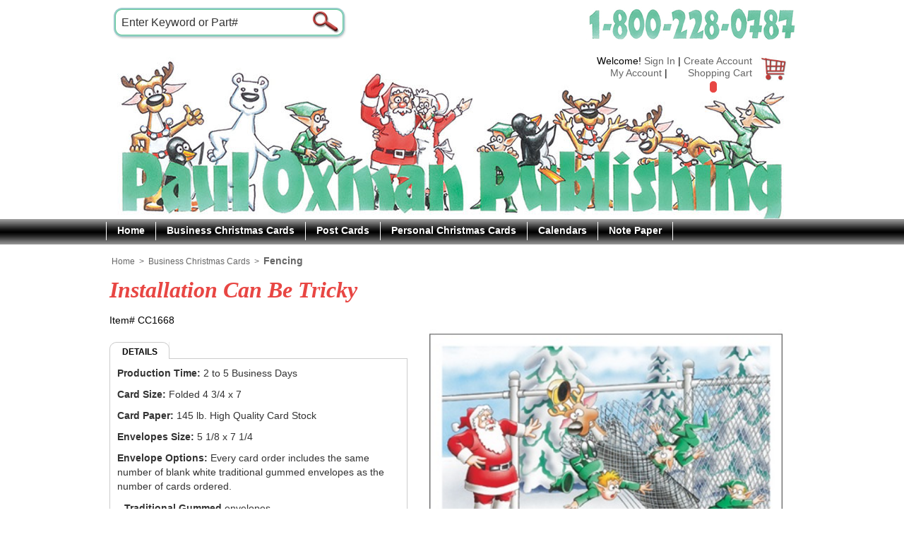

--- FILE ---
content_type: text/html; charset=utf-8
request_url: https://www.pauloxmanpublishing.com/Installation-Can-Be-Tricky,9586.html
body_size: 38408
content:


<!DOCTYPE html PUBLIC "-//W3C//DTD XHTML 1.0 Transitional//EN" "http://www.w3.org/TR/xhtml1/DTD/xhtml1-transitional.dtd">
<html xmlns="http://www.w3.org/1999/xhtml">
<head id="Head1"><!-- BCF Commerce Net Store v4.1 - Server: 4 --><title>
	Installation Can Be Tricky - Paul Oxman Publishing
</title>
    <link rel="shortcut icon" href="/favicon.ico" />
    
    <link rel="apple-touch-icon" href="/apple-touch-icon.png" />
    <meta property="og:title" content="Installation Can Be Tricky" /><meta property="og:description" content="Production Time: 2 to 5 Business Days  Card Size: Folded 4 3/4 x 7  Card Paper: 145 lb. High Quality Card Stock  Envelopes Size: 5 1/8 x 7 1/4  Envelope Options: Every card order includes the same number of blank white traditional gummed envelopes as the number of cards ordered.Traditional Gummed envelopesPeel &amp; Stick envelopes for an additional fee  *Shipping time is additional depending on shipping method chosen. Please see Shipping and Delivery in our footer for more specific information." /><meta property="og:type" content="product" /><meta property="og:url" content="https://www.pauloxmanpublishing.com/Installation-Can-Be-Tricky,9586.html" /><meta property="og:site_name" content="Paul Oxman Publishing" /><meta property="og:image" content="https://cached.pauloxmanpublishing.com/RS/SR/product/70/cc1668_T_19a010c2.jpg" /><link rel="image_src" href="https://cached.pauloxmanpublishing.com/RS/SR/product/70/cc1668_T_19a010c2.jpg" /><meta name="description" content="Fencing Greeting Cards Starting at $2.15 each. Installation Can Be Tricky" /><meta name="robots" content="index,follow" /><link rel="stylesheet" type="text/css" href="/ClientCSS/CSS.ashx?d=Client.css!8d619a536ba54ae!JS5Ly8-NrlLfKipey_U8NZxG7HXHu5drK1-_tVtiZnY%3d" /><link rel="stylesheet" type="text/css" href="/ClientCSS/CSS.ashx?d=DisplayGroup.Product.css%2cDisplayGroup.css!8d1f7df181c8436%2c8daea837c93a56c!1E9Su_zoCI-wWpRDW_8A_522nWHebskCAoqu6fqjWCE%3d" />
    <script language="javascript" src="https://seal.networksolutions.com/siteseal/javascript/siteseal.js" type="text/javascript"></script>
<link rel="canonical" href="https://www.pauloxmanpublishing.com/Installation-Can-Be-Tricky,9586.html" /></head>
<body>
    <form method="post" action="/Installation-Can-Be-Tricky,9586.html" onsubmit="javascript:return WebForm_OnSubmit();" id="form1" class="mac">
<div class="aspNetHidden">
<input type="hidden" name="__EVENTTARGET" id="__EVENTTARGET" value="" />
<input type="hidden" name="__EVENTARGUMENT" id="__EVENTARGUMENT" value="" />
<input type="hidden" name="__LASTFOCUS" id="__LASTFOCUS" value="" />
<input type="hidden" name="__VIEWSTATE" id="__VIEWSTATE" value="AbFhud+ATsaAIE6sooH3MHFqXdD4oy9FQ7Kj9d2iAbajB29tR3CeIpn4l9p4V9r1nemiqmaWheHYbSOneR8a8D4ypk9664oHSZFG415reLWfSsS8+Dn5E13Q4T6z5HcYv1rKTVeKsjJ/QC5JG/2IV7KwOcmHyE6jB0r3Lcda2Ghvbk4WFNcs0NZRmnWEqtLXwtnqf64aoB9cv9F+K45bDZEQ3mJi4WUNBfPDeELhph1DWDnnCy4Yb/qGxkvBQH9qvHUU7IzexN3MAfmRK7qXjdvJv+VDWf8c6NUeKF95nzI59DCznVNgzi2KxylOA+3v1iTHlGAVqGp9JOCmyeDEDknWylUzwzypXJP3GD6L7sxF+Z5TIf6Ne6RXeGiq7/LJ6vEKEjUMUTE86eFEfmSs1CPRP7vmEbGQBKmf/BMjo0GROd4H1aNrX19zLSkfIdS7rawWvmIHQtTDRo+hnKuTVtouI51Eh47nmhroJhInfII/cH2O0F0jMao4/SQ5C7yQt0ykp93tJ293AraBuRJjHv8s1xm8SV3z6WBSnZMYAX6ZTE61bSV52V3w9WHNLRVQS5h6oqsG/J1gCkikJlFwLxfP24H430ppFYoJigPMgc637WYzeVg95ENc/aP3W4jWb+lTcF+oZ1g5HvDc9Qw8/qiMOYhDN0QGST9+UV+FH5t/8ZvyIQ5nYFMI45uaEl9CtSFjDoqM0k+reRar6aIjI+wYXzcHQCf35zw5Xj7PusCOuUdDNomjvC14n+xZ/yI7Xc0v9859x0TXSauVDM8zGeBKmdSQUlGFlHI3BfdsKt8WtqJmNkQG5Ggtj1KqMhW5NK3pTm40IEGjzGPaz8WKIz2iXoRKbznIyvrTzaJRZ0Ba/BoyA3pXYnj0fOr2TliAHOZ5+GPjzyDvby/+9QOQf5N9WJQcBYTZjfodwnMjniA/WZ4U66Plo5V5jYSG3uAXT5m9JI1TXFugOj62IrJlx1ejGKDX32ie+Xo3vrD5aaPMOgbJi7TiPaFYNlOmdWHBZ4cIlMyYrYZhwuxmwkO2PoNlcQCOaYlD0S7eS4QIH0W8jEhWaC4RVdG6809HHhyFkL7c1EfdGHFjp/eVX27ccnjnTkHUdHZWxEr2efUirCsbrZukvEQHZsQ4CjgOdzcyf0BLMMmAPoFNx8zWyp9fcJcHttlCbZBtUkSQ1LsmeR8AGNhYKJuKpJBIjLFUolWoJkeMKoOOBFqJnrtZr2ROj2jlKOM8qlvk/aHRbiQsOYgGNbjDlzgw1RD0AlehPGLO/qCcdUfa0PErqBi/7A0EwIlQoWQcGbTZdZyeyjVSBll2ryfK/MdNDqX19bsdJ7tlwTjEoggO4q9JrbmCiG85kjdqOvvEDoYjB0BEbXoVSNckYkJrlbvj5IgI+LjRCK+EfwIK8ZmE6I5PhT03Dac9dkNRusbNKOBaHRrHhqFbhhKYEllp4RHmREwm817neHpLQQY4CWdkscEj1P1+uE3P0/NEzeQqLpk7x/0/25Df5M3E67uIYnmamhLztqbFlY7Oi4/P9FT19+V2/o3Se2sdlXuwXWe+gczhaS9AQqdMl/1H2rL16KC2W+fXjEFlngcKgCMrtB91jDatfsR56fKgvRcsCayMKyHhNXzVkjQExfjiQlgM9tkwkHwSy8vBfZ6I+eoC8XJzGT6kJp1X3QYEk4WtG/[base64]/nos3GfclM1K6cXoyoNbnx2x2Shu+59s3N56ydAwzgkKBXs+44VT5/EE3YspAPl93ko8uCyXzmRI+20tZPP9zT6e21iaWIX05kZ90Z9gdVnyzynEgLie2X4OcRPCIU+SscIFneTevANN61g4kBCCxVsmaxfGexm5PS8xEZ/iH/XyUSbx8XTjaSJs5tRXYRhYApzfXRB43JJfkCsnTOrdhh42WsZAtYtnF3uxSG3dH8Ne4iOz/NwjYvG1rAZKx1WIUbgSgiXLcn+JuWbjb4stfyaSfhe8DCqW+Barr6ON/Kbtc9hFAL+Bno1UaN45QaGkswqPNdcurFTObyoX2ELVxFKCLY0S6NXWfZUuFCKr0W6L+9jP+WiFV1dKMldecIcvIe4l8zpT/f3Bv1JEgnF1N29aboeH0KofhVMNWQ0sLPzi9s149609XUI/oyDt22U0z3R7T8nxi32mhVD/D33O5SDbaqfhoaI/XUGIqxDnoRZt/vAn3LGY4X3KAImSh9dGTZ/bFRUEJ3dPCrJ5RF0yRwO3fkk9s3aWFkr3erzP8lnO41oft2LxR6x3pCcFGcURTPnHaVcMj72wzQv+tpX/WjqRFwyYMlqVKrnR2ju7EZbMAmcGsYNv03SUdZulgQP2KbsJ2fa51J9KVqR3QK61A7QJI+STaTq3Yi/lv2PWYEDwHtWFGde0iU3Eez9/+kVqlT7Lvj+KbBaU8mBD4VGcdu85r1QpXCZ0CUMAX389U2Zf0jNWHCh2xZdrdCl5+x7HP2PkQIhSheKLWu/oQqdHbPRIYN+4gIOXf7BQyKBFkjMya9CGrUqKL9oJtVSLXcjrTnMmn99VcJXWez41ncSBGm2xvyYh5N4LKTGrsU69oxenRYwYCJKd6HRcOkeNLoqUw3vaYIXpXsCwizX811K+Qf8OZpcZ5WnHbOGLIKuHvNdI5CT1Jv/nwnbdM9UJdAY7LK+mPdfrJ7uWYsDFqQtJlxrzHhX3Z3aOlo/l8kcDgSK3QLXrZEKpGy7T+DILydeXSzh7sjNGa9GSDUwooE/0R9K3GSXNzJpmUYtCoi0lH3gYzKzGUwTOuZFTZ9UPnw9MKK+lEhAcXv+qKbbOAHon8hn2FQY62am7fAnLan2Vgs7ZGGOTMGtJqaKdYQ51/5gn2DxvWKcX+ZSgCFb8WMX2ZNuVxQUyvN7uAhEDQAy2j8h0R39s/fo5o785ZdxpqySlOg0fFH4/kJdQ0/785wM+X685Pg0ByRpZ+lN/6Bz5wyyX7F0vNFfI0jad+2EepBmeyXLmMt8nW1fqLSR/Cdc/J5PZd77t93Ml8N1Tog0g/fhluYShVtjho2HS2G1ufMF4kMDbFd4OHVkgzfRmzMvrS3v5GpWsHn/WmdTM/lIfY/i2GX53Ra6rhtWI+yNbLfGWXd+yoK8h224pPW+EqXckDHRp128Y8Hl96UGK13pB6lylSsvkrndSgIuBhZL1O6YCVLv/o6xFciRHHwUL3Pfko+bhpWNjhw6HJh+XkXgeQP379aUKxcgXzJ/lMSVbD2colQI2HemonhQ772MA4rAWyZKp2cxDFtDLOzmw/[base64]/ZiPQa+tQgppdp8vR6MADzWKdcoZLAryyDtBot5nUA6cZZP1THEcVo7u7zXYW91L0od3gl8L+WXSv7JL1d9VWD3LL2NGA9xaRGFjaNUr4k3bcVBtAbb3ndyc/DyJOJ5ly+p3Gu3QM41kYpwMdi2IXbxgnNOCYWgMZ/6FBjhoaOVeRkGJxeczIqSlT6/3Yc3P969RnOuUXosjl9bqbt52QigNhf9TqR8M5uH8j+KgVdyLz5esQaGGELexRRvSDWlsV/UMGaSIUtEuw07eNvnrzCcKewrFYo49FGd7DbV4Kh2yXi/oZJvQhRWP+6xTUY0oc6ctVX5R/DoBeBq2zBK1bp1USbfRGbIcgWW0AWAAzGmh8+XM7GDMYQZWyIk9Zk3HZPsx7qhWJhtxJzxC/2ZI98m6fLNT2H8rLOPWoPCd4rEfOf8jcoZVgYSXJnPWgXL9p96rJLuFWRmNp2pZ9ctK26lb/LxnAK7xKWHKdGo62pcfGUZUDhevjOpcVoi4at8yuo5L8pUZBgjoMBMADfoRU2/I3Q9X9Rm2eT9wJ2p4WAZET44iL8faWwF91AwFmI/glmByZuewdA+5OWUEjiLRWUEYB8Ve07GKPG7Y3zzQPjDqsF88acfjiHfhBNlQWgZyVpTT9wvjOjV9pYNbfUEwiALmtDauDcN5cDgu+rnuEoFS+MAyHsRMGwxIIJd6l8KrxrWsARPNmignOLMQtGn61NWVcg2hdRJmDu5iCOyUKnvtxmlxJorG2Ksh/nVDfWKSEBFuttILYwP890PwWU7kS/Imz3+TpznHVY5rq8BDy3flDG2VoPQNNAXhjQz039nkJPi2eN7lmSB0rRF8jhv306ZFo3k9V7g03yygqlpsM/HChSVPXngBSsx3RBa9DhSLFCs8Vhl77JSBrTMCKcuTKRkFtAScgsl/H1DYCN9oBZOVbkO7ezuv+jkaGHQKqcED/wMUvC61Rij7t5RujpXdnQeyABlFZGrwuYi3vuvJenI3sJth422QjGkeRSTkxK7nZ/WOqz9FpuX3FWo0OJYn+loZN3DgnQtUIcPETfSXLEOObARLq4hGSt/0B7WPpuno1C0X8yE+SnPkcglWNYs4sjjy+oXLkvXN4bgDHSVOIVdzmDl1U5+riB4uyueQXvF04bexuQx4aRIG6vfnk8Ovq9xexQUbz1Vk66sOQV02MlmB59Sg10n6kN69j9SX4lzEa9wgO2cHwbsiilhYh6kNpZxsyGINzH36KzqXT8SVJnwmRd+QdF/DPxU0JRIT6s5XxL10KZ5ZpelG2x13blcx+EKyRQ2jmsaFfsT6ZFPio1bpIf/[base64]/ThiRIIs4Ixijgag2RyB8SSDSzC5Fy++EiU8JAS/FnTjuNsNzSE1wwQcnT/F+KBNAj/+2N04bDLpvU4yFjr/36+BAHYVVNopwgt2wSEV9+hfcwg47IcGXGGYU/jBYWg3Hfy9S925nfU0qQIihp4E2vU5CWy5MEzbuKfWgvrChNcahWNLPgwI5qKwcmL2jyEag0ZeoCqkUg8Zkhf0vwCEYsoIPXVvJjMB3vzyvjadFeTSuRVHgMVmJb/ReQjUOoDRwCXYAbES5K/Dew6yd1KoSNv3+XR7iS/16XySKzUwd+xiqLtpLLaVyHH83ZEzF6fekuCdINc9fmYNORGtP/[base64]/QFwCoRdN2O5wXFxe/Chvm8uvrZWJ8E12uvsNA+JZ1b7LFW7lRZ3LwBKKPkIvp6+ZxrQmeMhUwpy8q0S4Qv9JiI0Ljf//e2IgbLx2ElZNTaFpxwi5rW3yc2t5Eplgzkx+h0lKIbVpP0r+1yG0SvfKH+SFQygavHvIp1Vv660EOuE52i2ywISSX8/[base64]/Lr1nqPphSZUJxMAGUbxX9ZdfGa4fQ/hsxiCjC6gRnv6cB3I7OeYEnN9ow/s65SjAEPysR/XJjOhqKW57Df7H1A96hvKLqpDBPfUK3Blm4f1W6enYiPIa03JpxatKSXWaB+2FYLo/H2rcycM7kgki/4MgokZHkOPps3bZjDJReJnWJD5kqRuCGGMj3VKLqamQWZWphmxNXgWSy5oZIQP1a+L37S+/LaOB01vmauKXnZMUbpRj8aACE5zdBTsG/CMq1okzfwQ2w5PFsgiDBGZ6fuDlneWB23g6NCzYCUug28FCWZDoLNwMMKDYqyuf7EAnkRPfe9Oel/hz/93qLI61sjJ42GGqtHd8d/1IEEhYe1uHrXcGVCoPvIo7Y2RKlxaTjkM0l0yp4IPxwOzyjyd1F+sCkKFii/WqCSBhyG1IGdWGe2D+5qBW3JGfkJzHw1v46jt7ciSJOAGUCiUUr+1oAqNXpsrps350FrKbHsWSyE/[base64]/VlfQgCUg45XZ/IahfWr3jfb8zEDHJUlsyXomKM4Q+3EVAlHNptd60phfMyF74QLZpHiK7vYYqSEOYq7VGoxOTpQisVrXq2FM0tJXkVa6c7ogqovQKU6m0G6PfTSwpmQWvoorgaFuTm48mH6aNN/YIjK4SNoY8KEK/XECedgciebwZTw02i02amWBzoRlAalQ3QB5uxvP4YljAbkF2xIaGwmfwe4GQhSdSLD9GTnRs260S8fytFLd1O7cdnNKdnF1Q3G99nkKBue1wC0tJQs257UGziRr3mhLYAzZzDhqY+pukqRTGYEm5xKI92kyN/UHrIuFCbhNE69LM1vomLza5U35mOOL7hWj1KV7V1+zve8RZFaonGz+xE420zD2lBmwerR0ESQplcCg9jTVOE10u5uK+QIb1YnqwkChaGuYkJdSppPXeKV482FMU2FZU1agvgfuu4QgwqAxgOsN47MpDnEUtPfnocVtA7DELa8DwmUf4OBGzUdMlw/v0hsLdUXjlY1W9FSmmAIly4z2DOncBFp3y6Bzs13Jx/EcioHFVoTdmlybCZheIxF30uvo6QN9IH1lUNgLFZHd5JBXLr3zGiS68n/AEcatFrBSVwr2yN7d2JQUrHzyOowNUylaXOV683AKRexTUWB6ANey8IpxOyjcRrsPl0C+S185OjnjJvjIXsXgJgbBKk3rDUB0fEhs3sKWIpLf8mQBj+UJNKzTSNjL/LTWf/0sajw9DuZFhwl5Z3AGsHZ+HUny0mBA8nzLiHVgoyMpubq3Ll9y1SBXkATx/o9KwaRuAgTE3TZVopOxmO/EPgFy9KdO2eRhHPaqAYURWd7MEqn1GECdDKBILNpl0T72hLSXnJPBjJmQUxP5RV+/pifCaAiNfrU3E0GL4Ig75spIsoW2aPBE7CoM6IQARzgW2/zS9783qrIk1IAobjnV+tmMvlboFgfLB9/VJ20Qy8OtUJCNab4yBY2KYZw1gSY/v1t+vQKTaT8VrtX38LIPC+hXb9r9DjHf7nihlzFtKbGkbWqqOOzcuGjE79uDjtVyk/buMdcUIKEIkMsGBLMpFU934ZATZfQvDMNfxXyVOUO8QVmjyEhaUCT3ErsGKpn5oYTm7r7/93p6moU9Z0IWEm0NnM8MK86PZ+vCThxHOiQUC7nveycPXijvmCwNtSXd5MzM6r5XrcyyzaWPidDajxbDtb3TD3oVGc5/9BjBivFCkAU9SZUtdbay9BB+Cht9ccLnlfCl8ia2WPCu868z/C+kAi+3rCIG1ZiJgzoD4g5KVwhwiy4te68R6GdZvXTEwNCc4vwK/z/vWr8sCDZufn7Shlg1X9EnTyZKKEXg2ZkyJRwEEZ7Sat/Tecx8vvNPKs2H25EhteRsN8eraPdi0CSq6J4pTtP5WtTPc2XHyVvjkn9PwIFaAPdRJPHMGSuZVdwvAuaMrJyR6k7j6kVZMBtPtVh/Y3y0ACWJ5ZJkkMRdZ5o5mz+uvijKRlk8Y4em9xTNUnd+XfYSe+x7GOL2KUfbqsrMApljxgS8rld4AzmgS7sGOku8ksRJyaM8rLK3nhMcj6MDDJ1U1G0qfIG/[base64]/8nQDv65nExLrDHXrPE3WZub1/CQpoT/VevMpjm8gAbQdSZh2cckv4eImyYPYJqMZH5nrWJNRtBLExmpx+oMEXgMKRT95Oo+WUStVwYveZbv1cjcv0Xl/YeMxZSgAjPmCVFyKdB0hnih3P5i9DBG/Sh0K8In9AuHFlEJnRRq/Ux0NLSy6f4tz+j3sVTgxdZvQ3+CkPTIgSl806XNb2mlcd/TpTwab7IDsjSdPnjV9mIn48P7d9oGwsOiFjCNpULB5zyk2VFy92TIQyomQipCnsGMTDs1po16JwUXTTK57sgoxkY5RlmR42DF1sflRdITTxSVn8DNxD2MjxzDj/pXysfzqF2d1B6mlLzKOAQ0Xq49GolDHbXxgAj/[base64]/C0MXCl9pr+TTihEx+F5IZqn13KovYrxUMulmQJ1L93kIXVEPvcOTpveZIHDS3/q2HryrM1FZsHmfc0VF/jgI4cD5sTmCZLh+/Yop8I7lHLQCxtS0voTZxd9TzHzT1Z2Ho8X+/FFKAvGXXnP3Zvh26Jv+inzvLHn+i+Ky3yxj1L0urU8vXyu2IcM2Myu9KpKHsjN1PTK9Jd3n2tNpSzvijSqlEkg3jTnZxJRBJ0WowNi7RtqUu7DzVBQMbi8YQVOJgXmlsiTJVlf//zp2vFNWW+1MMlU7b+n9f2zYNa0RAiWZVzspfTz0YLjeM+HVzeYGJv3+w0PuzDbSFZguhknCYQXg4tWj3McIUiOmWpVpKBXYF/Ti0rjHOOAvkXCHxtZDr9G5t6kBT+w6ecXmmU/eZgjwTzN5MTVV8XuFl6tsF2TamCsriJHisZwANsEzP59C9SmIwuyij4cDgJ25NylvaV2IHC2udK0PW8scrOmG2cx9mjLmUKRdrNLqu+kV+pkss8ZeSZw2uW6cT0eKVS01SjhwSmPy64lG1PXxtLkkm/+mKf4TdHvAWBiF7y+nEF5wRpIL8FV2Mft3MpUWdj6kUGSt5ak6K+A2I7+8Bj8GemLRIJGl4dl2w+LF7U5m8i615EaKvMViqw2OO5QQDP3bkCyNOZOSHadvYuN2KDbxseKi8V4zODhJ1UuNA/24BZ/fSJD6Oyhiu6KBT93u1Kfk042FadCEVJARUn1wv4ca8l9TiehMBkXE741VP4yhyQwq3Dlff3iPBOT4ozWUmIeDxbyBFV90yZm7gIsR/Wa+CFmVqDqFH3VmkMvDbe3CFYwZNlmx6zfDxUQiwKiOL1Jojd6m/57QrzSWTz14Zms5CBAGeA+YwGagTo0LO94J4c8kba6J+RRX0VcqiiaSdResDay8aWkxAEY6Tq0lMnboUODrQ/zKztoLwYPvDm1kVXn6vnAl8qGtQy9uB02CvLUOdbKC2R+Vfu/JjtInLt9N1hnSq7wxjbY7UjmuVZin8yBVhvRthd43SonRbLtVGi544zGWsHcPkt1oxclmDOGbXXhqCIogBAIThayQvaCsqMxH/1CQ2gaKrc+G/yFF7ysnftbZJ3Gbc2DSh8H9fj6rt5C01ArSXf64SB2IyvRAYbGXyhklVWdfsgJ4R2MB7m+JKGuxUzVM1gHfHEdcK8DrBnwtGvpum+umu12zcrWLFcvM+jbJaVHaAtkxD47/2qSKcDWtYp1ABpO35xby1qYGbYuu4NJRRsC/9kKlp6GChX2pjT3XQg0nHIJyGmmtsHTFbgvtfUjHkWMUHOsrr1DYTL7bDXS3MBvAjchg4Ga3esWu+RANtQAfjMtJ8End3RW7ztEpVzYZI+Tp/5sM8LYJbIumkaqbxODEpVHP1uD11UEr7fUwHJrUa5xMNJy+i3ECkXjFYHuD8YVKfEnAZybNZyudqj0vumcMzZy+K25vxP9WbOaUv1I5ZCtq3EKKVzQoqfKF9P8+dGlTS32o/Sxgt+zkrA2yzFSY3I1nLYa7gPpLRNG6UkTWRfT2/iy6QmKIZ7XeRmeWq3WmD+hl4ohvzv+dFqzDFYnYbffc8Oy5qYQf9enMo+Ac4VdToadcUkccoYvzW7vjZcWidFo4eEMY2h+FgNTpCEfdbwj9tItN63JnzEa9rERIVoLgecaeWvzPo7A+7xtj8OtRuAkDRMM80ydmFIsTU58aO/OXWhD8xJNn7002UHkn7CZ0ciDsEP/6O0JYMss6YZelVrfTxZSShKQmPJUYI3ZjrTV9m6XZEw3ujZDuPQ5cuLf47cWC8GkPWW9aNcVeDj9grT2V/UrkfLAsPdbPmDzQis9t1r9vHIbQjNR5lJQhP741gvWbeKZNRoogTDLkUuowi47j1qkgGkGCqTbja35eyTOa955nz1RFzUT9Qaw8o8JqPgi1lUILQZp98/YG6+Kn1NuwWyDaEkRBWiBcM/7T350H4LOyCGfvJDWxBAzQZr/mUxXDwiYsiBxrw3AnKs2a5g+B/do1bInXJa6YFtDjU6yryyOCL/KIjfsXMpjoOQ3t1uiYsTaOaihLGONVnhB1qpnWITKsg0SHqgmF+B0RVwOEmG7pK1U54c3RlBsDtb599pl0dHvHXnwD1aC7ZfU8KvufOy7dVs6we98cCfKB9qih0UwtjyhSKaURtgfpTOBTt7iNmOvGRk8yFQUqBczuJF4czrGpeYejSgDQPjRUOsUTtJ8x45uygD6s2/NKLZ9tE0CWhQ6VW/qS7Zlx4SRUVaqfWF7QWr5dTXZx7W5vFF6F8Llbm0f6A5WG7P4eblU4Q06L19wfOLKudCmeH6c/1wEPCE/vQTXDtdjyum/Io/6jHyC6skhO9pCx7MsJXagp35r3qBWIqhG+HmQyi7tLmX00Jb4pmNA3LYqFGq3QIeXHsKSytKWP+HwU6bBs0RMzqBeFBr7vPIcKt/llMO8aNqgacfZ4w92Nvjfd6GgTaGOJcJaPYxH5jiqFSltkkMiMmdAyzvhMz+MLZUli2Wf0sw/7CXrPU0y+xofYsOEnn4LOoG42X3fMx2SHrlSiC4FoTu9eRTxBO/TZ0nuW67HBwgA/4qcHugA7Yp8YqYEOgbrXnU+gZQqHXRfsZlZR51Ik/KAqDV7lfWa76PbIznTBO+HmxHHFsb2iPGmt3+/[base64]/RapgSp+ChcBdfP2G784RufRG87qGKRIJbSaz9kmVBjyEHvSDiSDZOxJ0Kw/Ub8BDsLK5fuGxE/F3XqLNoURcHntZz69Md4hcAM/bxBWmd3dQEesZoVXsCqSp7Oy9FH/whxzZS1qVo4jA3UiQE56Q3K7CY+J8hIeCZ3MJTJ+uL/ITqRZaTeomrRWXXy/1ODxt8wxIoweJlFZR4CS4wdhoki2Cj8hsd676fAjHZxEmImU8rkcGnDmRwHT7dnBmOiDdgO5qayFqjp1DCQQdDuy2TWNt2ToPoDG5fnPibcHJOT+IXdgAcrWeXo63gqDl30vhj5kz7nZk2NgS73uS9B7RgERcGLHbvhYQ0ql1i5PpPP/I+w4i3PNkJAprOaaj8Eb1oKM1ddxHxlTFZ1KpvptL7j3jHK+oo/xgeNQDY+23Ht+g6J/aCKaKsiTIL6Ttojmpzj/[base64]/[base64]/JVQOP+W/8dI9tOEmvSL32f3AgO8yR1aa6Poo+tNv2bZ52qrXZL6sobBcOW7CeeTNx2ufpzUwk55m8HNZWvf8WSyxsSNyz1DiYUizmmQKuvH8JEBf6zMH13N80rEjm+AC/7id+ziOYY3ps7Giq6kVJj7LrJ33GJbHPE+kV2ASSR7aMgKTdTR2+7nqPzxv4VQ=" />
</div>

<script type="text/javascript">
//<![CDATA[
var theForm = document.forms['form1'];
if (!theForm) {
    theForm = document.form1;
}
function __doPostBack(eventTarget, eventArgument) {
    if (!theForm.onsubmit || (theForm.onsubmit() != false)) {
        theForm.__EVENTTARGET.value = eventTarget;
        theForm.__EVENTARGUMENT.value = eventArgument;
        theForm.submit();
    }
}
//]]>
</script>


<script language="javascript" type="text/javascript">
function searchRedirectOK(txt) {
var searchPhrase = window.document.getElementById(txt).value;
if(searchPhrase == 'keyword / item #' || searchPhrase == '') {
alert('Please provide a search term.');
return false;
}
window.location = 'https://www.pauloxmanpublishing.com/SearchResult.aspx?searchPhrase=' + encodeURIComponent(searchPhrase)
return false;
}
</script>

<script src="https://www.pauloxmanpublishing.com/JS/tabpane.js" type="text/javascript"></script><script type="text/javascript">function trimEmail(clientId) {var txt = window.document.getElementById(clientId);txt.value = txt.value.replace(/^\s+|\s+$/g,'');}</script>
<script src="/ScriptResource.axd?d=[base64]" type="text/javascript"></script>
<script src="JS/JS.ashx?d=ElementEffects.js%2cProductSelection2.js!8d136956452e180%2c8d44b7708963820!RfWM3Uodxk1DFYU1-UFKUNnbjm0nAT0jK4sK6Goe6IA%3d" type="text/javascript"></script>
<script type="text/javascript">
//<![CDATA[
js.formHelper.setupFormHelper();function WebForm_OnSubmit() {
if (typeof(ValidatorOnSubmit) == "function" && ValidatorOnSubmit() == false) return false;
return true;
}
//]]>
</script>

<div class="aspNetHidden">

	<input type="hidden" name="__VIEWSTATEGENERATOR" id="__VIEWSTATEGENERATOR" value="9F43F5EE" />
	<input type="hidden" name="__VIEWSTATEENCRYPTED" id="__VIEWSTATEENCRYPTED" value="" />
	<input type="hidden" name="__EVENTVALIDATION" id="__EVENTVALIDATION" value="PKtNcb2Djc8GdGHBOpvX+ZC5GBG+YBDAMTWXrJjHgTfwU5adrpQBFaIOj5n2mazqmb+OkGkVlAS8XVnfic0/dJr+vHL92RhPwfcERxaXJqcDCR5McvYmdeISoG8ORAJNngi0zfjREVMowC1dV9X2r2mD1RuhJRjf6M90ajutVNmd00548eeGCy15dtRjxYuF0pTyC+ROqnsP69CHQRswSoulEL83P1nMKMI7+qKNamKRZVCJ8GtJqqZKxpOmKQ/+Q+cUMupbW9GzP3XAo/VNS8k0SXmG7RZdleWr7F0IJzOGCnXHQcGkEZRpAQE1LxzvanTCW2M/lQvgzOzdVCXVlSzWGJz8qgsUI9i75r6Y/zhbxGsznNiJYsKlDg/GkeuHH3NDJJf94X2K92t9NFfXUUdgr0lRhNew7xkkhG58M95Y2WrIBAPnVqDyj1i29kQf3erbIjloiiX1ur3HqPE11It2pO8T4XG38MshbG1d+nF3JZ8fDxRMJ6AHvDeo+ROCpF3Yjb0QJQfD/iRsSt4i2e21HETLxTriVBzKaAE5be+vgBIQp4aUPajXQHo7plSyW8qhnAuG/l/QNyg/V0rJp5J2JaKPN4v9DiNIn0re5VMJV2qCCFLCHDLVFvQo4eO1002TJeovfMTzRxqEsf+iduUNUfRa+ACbLFGA/53JiB7ZwfcrMrakFEhDZpFRx63uqY5wLvdD8GQrSt6mipdxmdZgQRpvDAtfBXtYm5tS/eqL+WcIuxGZDiScGFwwPyFm3ITLrv5ZHHzMjExhCCLM7JIa/4pUQyOSw06vQuPjY86AnJBY/YulGEna9KZBUxt9huBG4cKgUCVcSyQHK5tpK+4OhqpJCpETdx3ZGN3fu4WhfBTeXrfmcSsyNbzHrx2tUHCSJoEGPlo0JgptAhDrzAjkWuuqZAwNX2I80dVweaizng/mxICd16b5Q3xSnv4In0gsq8CH/2k+bVfVhID4vNiS6rnKETE0SWBfIZ6Nc2W32g+t82OMD9uuxV5EholCf+dmqk1brTUiC8w+vXsesBRSLGdsLHEf5Kh+SYlwunBp+RgC8EQtGGtGROfw+M9O/72nEKhBWrpcTnfxFPoZjexb4Be0Tv4LzZ4jAYb56VA7/o7t7+t+t438/XEKI9KdB97ZmdafWZ4i6/qwbRhhm13Sr/Kjk8aD2vWQ6h+cQwEe3fXCX6n6tsNOsE8vOWTlYVORl/wsA0uBJhADw5Jk2AreYZELQ4xiyk9ye0cQMQCcSH8EbQH9/YgzYXI/5DiKH0k1Nuwea78NQEte2IPI0m1lVUIHn3iBo80izCvAGvbrSmv7zLNvcCnoF/OW4KYtt42CD3SFLUJAkxlS+OqKvcq8LWAsBl5SV+iQVmZQRu+aLHENcEMuga8LS9Be2SDIGdFkIB6fzJO9AOfxUvedLfsmUd2qeaF3NBzVsMZsdVD7pw525uIRDtKqX6Qd+5NMTsMED3JwqmvHBVZL5D/9AR07tLYF7tdNJojvfyBTf97ARvAXc3DCrhroOc1n7KJgKal0ezuu5RMpuUiK3tNRpKf9MNs4pZm4wU8O9uzDTnAPbFzrNG+CSj8KsljsTB6oQeE8nTQtI5UpqsSiUK6hUKSKbBNNuD11Q4BaT+ntfEPvy4l/V2eRJASAcrXdCfYclGP76HYULnvSxSimTOlKL/bdI8t9y1N9KGidxROvSsn6k8DyAqd9tnNxtJdBLYAmFalWw0CpGnJOGdfsTt4yTTMxk3U79HSqfUPwxS2h7NDK/4M48m2JUfO8ZiHWUid7KdFqVbg3IrDnfBYLBDXwGhyn+LDOqLGf/1ggi8tO8nDBJ+KjIHCN8ipoZVf6ecERtwZp2NaQczLWR8Q8fppjKA9b9tZci6eW2ay4jVkNCJdzXL/[base64]/YzjEqiyxYLAZVNxkK0xVaiAf8JQ0noMx+6oJquM=" />
</div>
        <script type="text/javascript">
//<![CDATA[
Sys.WebForms.PageRequestManager._initialize('ctl00$masterScriptManager', 'form1', ['tctl00$ucModal$upModalBg','ucModal_upModalBg','tctl00$ucHeader$upCartSummary','ucHeader_upCartSummary','tctl00$ucGlobalMessage$upPageMessage','ucGlobalMessage_upPageMessage','tctl00$ucGlobalMessage$upValidationSummary','ucGlobalMessage_upValidationSummary','tctl00$cph$ucPopProductSelection$upDisplayGroupProductsPrimary','cph_ucPopProductSelection_upDisplayGroupProductsPrimary','tctl00$cph$upDialogs','cph_upDialogs'], [], [], 33, 'ctl00');
//]]>
</script>

        <script type="application/ld+json">
[{"@context":"http://schema.org","@type":"Product","image":"https://cached.pauloxmanpublishing.com/RS/SR/product/70/cc1668_R_19a010a6.jpg","name":"Chain Link Fencing Can Be Challenging","offers":[{"@context":"http://schema.org","@type":"Offer","availability":"http://schema.org/InStock","category":"Business Christmas Cards/Fencing","mpn":["CC1668"],"price":"2.15","priceCurrency":"USD","sku":["CC1668"]}]}]</script>

        <div id="pnlMain" class="ch ch99">
	
            
<div class="modalbgoff">
    <div id="ucModal_upModalBg">
		
            
        
	</div>
</div>

            <div class="maindiv">
                <table cellspacing="0" cellpadding="0" align="center">
                    <tr>
                        <td>
                            <div class="headerdiv">
                                <div class="inheaderdiv">
                                    <div id="pnlRegularHeader">
		
                                        <div class="mainheaderdiv">
                                            

<script type="text/javascript">
    var _currentFocusTxtId = '';
    
    window.document.onkeypress = keyPressed;

    function keyPressed(e) {
        e = e || window.event;
        var unicode = e.charCode ? e.charCode : e.keyCode ? e.keyCode : 0;
        if (unicode == 13){
           if(_currentFocusTxtId.indexOf('txtSearch') > -1) {
                searchRedirectOK(_currentFocusTxtId);
                return false;
           }           
        } 
    }
</script>
<div class="header-dcbox-logo-div">
    
        <div><a href="https://www.pauloxmanpublishing.com"><img src="https://cached.pauloxmanpublishing.com/Images/bg-header-logo-980.jpg" title="Paul Oxman Publishing, Inc. Home Page" alt="Paul Oxman Publishing, Inc. Website Banner Image" width="980" height="310" border="0" style="max-width:100%;" /></a>


</div>
    

</div>
<div class="header-dcbox-center-div">
    
        <div><!--<img src="https://cached.pauloxmanpublishing.com/Images/tagline2.gif" alt="Paul Oxman Publishing." width="432px" height="36px" border="0" />--></div>
    

</div>
<div class="header-dcbox-phonenumbers-div">
    
        <div><img src="https://cached.pauloxmanpublishing.com/Images/phone-number.png" width="300" height="47" border="0" style="none" title="Call Paul Oxman Publishing at 1-800-228-0787" alt="Call Paul Oxman Publishing at 1-800-228-0787"/>

<script type="application/ld+json">
[
  {
    "@context": "http://schema.org",
    "@type": "Organization",
    "url": "https://www.pauloxmanpublishing.com/",
    "name": "Paul Oxman Publishing",
    "legalName": "Paul Oxman Publishing, Inc.",
    "address": {
      "@type": "PostalAddress",
      "streetAddress": "P.O. Box 94618",
      "addressLocality": "Las Vegas",
      "addressRegion": "NV",
      "postalCode": "89193-4618"
    },
    "telephone": "+1-800-228-0787",
    "faxNumber": "+1-702-568-8580",
    "email": "customerservice@pauloxmanpublishing.com",
    "logo": "https://cached.pauloxmanpublishing.com/Images/Logo.png",
    "sameAs": ["https://www.facebook.com/pages/Paul-Oxman-Publishing-Inc/222010377956916", "http://plus.google.com/+PaulOxmanPublishingIncHenderson/posts"],
    "contactPoint" :
    [
      { "@type" : "ContactPoint",
        "telephone" : "+1-800-228-0787",
        "contactType" : "customer service",
        "contactOption" : "TollFree",
        "areaServed" : "US"
      },
      {
        "@type" : "ContactPoint",
        "telephone": "+1-702-568-8500",
        "faxNumber": "+1-702-568-8580",
        "email": "customerservice@pauloxmanpublishing.com",
        "contactType" : "customer service"
      }
    ]
  },
  {
    "@context": "http://schema.org/true",
     "@type": "WebSite",
     "url": "https://www.pauloxmanpublishing.com/",
     "potentialAction": {
       "@type": "SearchAction",
       "target": "https://www.pauloxmanpublishing.com/SearchResult.aspx?searchPhrase={search_term_string}",
       "query-input": "required name=search_term_string"
     }
  }
]
</script>
</div>
    

</div>
<div class="header-search-div">
    <div class="header-search-input-div">
        <input name="ctl00$ucHeader$txtSearch" type="text" id="ucHeader_txtSearch" class="searchinput" value="Enter Keyword or Part#" onfocus="javascript:this.value=&#39;&#39;;;_currentFocusTxtId = &#39;ucHeader_txtSearch&#39;" onblur="_currentFocusTxtId = &#39;&#39;;" />
    </div>
    <div class="header-search-btn-div">
        <input src="https://www.pauloxmanpublishing.com/ClientAssets/Images/btn-search.gif" name="ctl00$ucHeader$ibtnSearchSubmit" type="image" id="ucHeader_ibtnSearchSubmit" class="searchbut" onclick="return searchRedirectOK(&#39;ucHeader_txtSearch&#39;);" />
    </div>
</div>
<div class="headersub-dcbox-secondarynavigation-div">
    <div id="ucHeader_pnlHeaderSubSecondaryNavigation">
			
        

    
		</div>
</div>
<div class="header-right-div">
    <div class="header-rightlinks-div">
        <a href="https://www.pauloxmanpublishing.com/SSL/Account/ShopperAccount.aspx" id="ucHeader_myAccountLink" title="My Account">my account</a> |
    </div>    
    <div class="header-login-div">
        
<div class="logreg-control-div">
    <div id="ucHeader_ucLoginOrRegister_pnlPanel" class="logreg-panel-div logreg-panel-div-normal">
			
        
                <div class="logreg-notloggedin-div">
                    <span id="ucHeader_ucLoginOrRegister_lblWelcome" class="logreg-welcome-span">Welcome!</span>
                    <a id="ucHeader_ucLoginOrRegister_hlinkLogin" class="logreg-login-a" href="https://www.pauloxmanpublishing.com/SSL/Login.aspx">Sign In</a>
                    <span id="ucHeader_ucLoginOrRegister_lblSeparatorRegister" class="logreg-separatorregister-span">|</span>
                    <a id="ucHeader_ucLoginOrRegister_hlinkRegister" class="logreg-register-a" href="https://www.pauloxmanpublishing.com/SSL/RegisteredShopperSignup.aspx">Create Account</a>
                </div>
            
        <div class="logreg-common-div">
            <span id="ucHeader_ucLoginOrRegister_lblSeparatorMyAccount" class="logreg-separatormyaccount-span"></span>
            
            <span id="ucHeader_ucLoginOrRegister_lblSeparatorViewCart" class="logreg-separatorviewcart-span"></span>
            
        </div>
    
		</div>
</div>
    </div>
    <div class="header-cartsum-div">
        <div id="ucHeader_upCartSummary">
			
                
<div class="cartsumdiv">
    <div id="ucHeader_ucCartSum_pnlCartImage" class="cartimagelink">
				
        <a id="ucHeader_ucCartSum_hlinkCartImage" title="View Shopping Cart" href="https://www.pauloxmanpublishing.com/SSL/ShoppingCart.aspx"><img title="View Shopping Cart" src="https://www.pauloxmanpublishing.com/ClientAssets/Images/cart.jpg" alt="shopping cart" /></a>
    
			</div>
    <div class="cartsum">
        <a id="ucHeader_ucCartSum_hlinkShowCart" title="shopping cart" class="cartsumanimated" href="https://www.pauloxmanpublishing.com/SSL/ShoppingCart.aspx">shopping cart</a>
        
        <span id="ucHeader_ucCartSum_lblNumberOfItems" class="cartsummarycount"></span>
        <a id="ucHeader_ucCartSum_hlinkNumberOfItems" class="cartsummarycount" href="https://www.pauloxmanpublishing.com/SSL/ShoppingCart.aspx"></a>
        <div class="casumtot">
            <span id="ucHeader_ucCartSum_lblCartSummaryTotal" class="cartsummarytotal"></span>
        </div>
    </div>
    <div id="ucHeader_ucCartSum_pnlShowCart" class="showcart" style="display: none">
				
        <div class="mycart">
            <div id="ucHeader_ucCartSum_pnlShowItems" class="showitems">
					
                <div class="showcartheaderdiv">
                    <div id="ucHeader_ucCartSum_pnlNotEmptyCart" class="notemptycart">
						
                        <div class="showcartheadertxt">
                            <span id="ucHeader_ucCartSum_lblShoppingCartTitle">Your Shopping Selections</span>
                        </div>
                        <div class="showcartheaderlink">
                            <a id="ucHeader_ucCartSum_lbtnCheckout" class="cartcheckout" href="https://www.pauloxmanpublishing.com/SSL/Checkout/Promotion.aspx">Checkout</a>
                        </div>
                        <div class="showcartheaderbtn">
                            <input type="image" name="ctl00$ucHeader$ucCartSum$ibtnCheckout" id="ucHeader_ucCartSum_ibtnCheckout" src="https://www.pauloxmanpublishing.com/ClientAssets/Images/btn-proceed-to-checkout.gif" />
                        </div>
                    
					</div>
                    <div class="showcartheadercloselink">
                        
                    </div>
                </div>
                
                <div id="ucHeader_ucCartSum_pnlCarts" class="carts">
						
                    
                
					</div>
            
				</div>
        </div>
    
			</div>
    
    <script type="text/javascript">
    // <![CDATA[
        Sys.Application.add_load(function () {
            var targets = $('#ucHeader_ucCartSum_pnlCartImage, #ucHeader_ucCartSum_hlinkShowCart, #ucHeader_ucCartSum_lblNumberOfItems, #ucHeader_ucCartSum_hlinkNumberOfItems, #ucHeader_ucCartSum_pnlShowCart');
            targets.unbind('mouseenter mouseleave');
            targets.hover(
                function () {
                    var target = $('#ucHeader_ucCartSum_pnlShowCart');
                    var timerid = $(target).data('timerid');
                    target.show();
                    if (timerid)
                        window.clearTimeout(timerid);
                },
                function () {
                    var target = $('#ucHeader_ucCartSum_pnlShowCart');
                    var timerid = $(target).data('timerid');
                    if (timerid)
                        window.clearTimeout(timerid);
                    timerid = window.setTimeout(function () {
                        target.data('timerid', null);
                        target.hide();
                    }, 300);
                    target.data('timerid', timerid);
                }
            );
        });
    // ]]>
    </script>
    
</div>

            
		</div>
    </div>
</div>


                                        </div>
                                        <div class="subheaderdiv-full">
                                            
<div class="headersub-menuroothorizontal-div">
    <div class="menuRootHorizontalItems"><a href="/">Home</a></div>
    

<div class="menuroothorizontal">
    
            <ul class="rootlist">
        
            <li class="rootlist-li">
                <a id="ucHeaderSub_ucMenuRootHorizontal_rptMenu_hlinkTop_0" href="https://www.pauloxmanpublishing.com/Business-Greeting-Cards.html">Business Christmas Cards</a>

            </li>
        
            <li class="rootlist-li">
                <a id="ucHeaderSub_ucMenuRootHorizontal_rptMenu_hlinkTop_1" href="https://www.pauloxmanpublishing.com/Thank-You-and-Reminder-Post-Cards.html">Post Cards</a>

            </li>
        
            <li class="rootlist-li">
                <a id="ucHeaderSub_ucMenuRootHorizontal_rptMenu_hlinkTop_2" href="https://www.pauloxmanpublishing.com/Personal-Greeting-Cards.html">Personal Christmas Cards</a>

            </li>
        
            <li class="rootlist-li">
                <a id="ucHeaderSub_ucMenuRootHorizontal_rptMenu_hlinkTop_3" href="https://www.pauloxmanpublishing.com/Calendars.html">Calendars</a>

            </li>
        
            <li class="rootlist-li">
                <a id="ucHeaderSub_ucMenuRootHorizontal_rptMenu_hlinkTop_4" href="https://www.pauloxmanpublishing.com/Note-Paper.html">Note Paper</a>

            </li>
        
            </ul>
        
</div>  


</div>


                                        </div>
                                    
	</div>
                                </div>
                            </div>
                        </td>
                    </tr>
                    <!-- Global Message -->
                    <tr>
                        <td>
                            <div class="globalmessagediv"> 
                                <div class="inglobalmessagediv-full">
                                    

                                </div>
                            </div>                            
                        </td>
                    </tr>
                    <!-- End Global Message -->
                    <!-- Bread Crumb -->
                    <tr>
                        <td>
                            <div class="breadcrumbdiv">
                                <div class="inbreadcrumbdiv-full">
                                    <div id="pnlBreadCrumb" class="breadcrumb">
		
                                        <div id="ucBreadCrumb2_pnlControl" class="bc-control-div">
			
    <img id="ucBreadCrumb2_imgPreloadImageButtonHover" src="https://www.pauloxmanpublishing.com/ClientAssets/Images/breadcrumb-remove-hover.gif" alt="" style="display:none;" />
    
            <div id="ucBreadCrumb2_rptNodes_pnlNode_0" class="bc-node-div bc-node-div-home">
				
                
                        <a id="ucBreadCrumb2_rptNodes_hlinkNode_0" class="bc-node-a" href="./">Home</a>
                    
                
                
                
            
			</div>
        
            <div class="bc-separator-div">
                >
            </div>
        
            <div id="ucBreadCrumb2_rptNodes_pnlNode_1" class="bc-node-div bc-node-div-dept">
				
                
                        <a id="ucBreadCrumb2_rptNodes_hlinkNode_1" class="bc-node-a" href="https://www.pauloxmanpublishing.com/Business-Greeting-Cards.html">Business Christmas Cards</a>
                    
                
                
                
            
			</div>
        
            <div class="bc-separator-div">
                >
            </div>
        
            <div id="ucBreadCrumb2_rptNodes_pnlNode_2" class="bc-node-div bc-node-div-dept">
				
                
                        <h2 class="bc-node-h2"><a id="ucBreadCrumb2_rptNodes_hlinkNodeH2_2" class="bc-node-a" href="https://www.pauloxmanpublishing.com/Fencing-Christmas-Cards.html">Fencing</a></h2>
                    
                
                
                
            
			</div>
        

		</div>

                                    
	</div>
                                </div>
                            </div>
                        </td>
                    </tr>
                    <!-- End Bread Crumb -->
                    <tr>
                        <td valign="top" class="contentdiv">
                            <div class="incontentdiv-full">
                                
<!-- Begin Page Message Display (Required)-->
<div id="ucGlobalMessage_upPageMessage">
		
        
    
	</div>
<!-- Client Side Validation Display -->
<div id="ucGlobalMessage_upValidationSummary">
		
        <div id="ucGlobalMessage_ValidationSummary1" class="globalerrordisplay" style="display:none;">

		</div>
        <div id="ucGlobalMessage_ValidationSummary2" class="globalerrordisplay" style="display:none;">

		</div>
        <div id="ucGlobalMessage_ValidationSummary3" class="globalerrordisplay" style="display:none;">

		</div>
        <div id="ucGlobalMessage_ValidationSummary4" class="globalerrordisplay" style="display:none;">

		</div>
        <div id="ucGlobalMessage_ValidationSummary5" class="globalerrordisplay" style="display:none;">

		</div>
        <!-- Use the following validation summaries for user controls that are buried in other user controls -->
        <div id="ucGlobalMessage_valGlobalSummary6" class="globalerrordisplay" style="display:none;">

		</div>
        <div id="ucGlobalMessage_valGlobalSummary7" class="globalerrordisplay" style="display:none;">

		</div>
        <div id="ucGlobalMessage_valGlobalSummary8" class="globalerrordisplay" style="display:none;">

		</div>
        
    
	</div>
<!-- End Page Message Display -->

                                
<div class="scadj-control-div">
    
</div>
                                
    <div class="productdisplay">
        <div id="cph_pnlMode">
		
            
                    <div id="cph_ucPopProductSelection_pnlProdSelect" onkeypress="javascript:return WebForm_FireDefaultButton(event, &#39;cph_ucPopProductSelection_ibtnAddToCart&#39;)">
			
    <div class="prodselect-div">
        <div class="prodselect-top-div">
            
            
            
            
        </div>
        <div class="prodselect-left-div">
            
            <div class="prodselect-title-div">
                <h1>
                    <span id="cph_ucPopProductSelection_lblTitle">Installation Can Be Tricky</span>
                </h1>
            </div>
            <div class="prodskuitemnolbldiv">
                <span id="cph_ucPopProductSelection_lblItemNoLabel">Item#</span>
            </div>
            <div class="prodskuitemnodiv">
                <span id="cph_ucPopProductSelection_lblBaseNo">CC1668</span>
                <input type="hidden" name="ctl00$cph$ucPopProductSelection$hndBaseOrientationType" id="cph_ucPopProductSelection_hndBaseOrientationType" value="1" />
            </div>
            <div class="tabbedcontentdiv">
                <div id="cph_ucPopProductSelection_ucTabbedContent_pnlTabPane" class="tabpanediv">
				
    
            <div id="cph_ucPopProductSelection_ucTabbedContent_rptTabPage_pnlTabPage_0" class="tab-page">
					
          
                <h2 class="tab">Details</h2>
                <p><b>Production Time:</b> 2 to 5 Business Days</p>  <p><b>Card Size:</b> Folded 4 3/4 x 7</p>  <p><b>Card Paper:</b> 145 lb. High Quality Card Stock</p>  <p><b>Envelopes Size:</b> 5 1/8 x 7 1/4</p>  <p><b>Envelope Options:</b> Every card order includes the same number of blank white traditional gummed envelopes as the number of cards ordered.</p><div style="margin-left: 10px;"><b>Traditional Gummed</b> envelopes<br /><b>Peel &amp; Stick</b> envelopes for an additional fee</div>  <p style="margin-top: 10px;"><b>*Shipping time is additional depending on shipping method chosen.</b> Please see Shipping and Delivery in our footer for more specific information.</p>
           
            
				</div>
        
    
    <script type="text/javascript">
    // <![CDATA[
        (function () {
            var tabPaneId = 'cph_ucPopProductSelection_ucTabbedContent_pnlTabPane';
            var tp1 = new WebFXTabPane(document.getElementById(tabPaneId), false);
            var childNodes = document.getElementById(tabPaneId).childNodes;
            for (var i = 1; i < childNodes.length; i++)
                if (childNodes[i].nodeType === 1 && childNodes[i].tagName === "div" && childNodes[i].className === "tab")
                    tp1.addTabPage(childNodes[i])
        })();
    // ]]> 
    </script>

			</div>

            </div>
            
            <div id="cph_ucPopProductSelection_pnlDisplaySummaryDesc" class="prodsumonesummarydesc">
				
                <span id="cph_ucPopProductSelection_lblSummaryDesc"></span>
            
			</div>
            
            <div id="cph_ucPopProductSelection_upDisplayGroupProductsPrimary">
				
                    <table id="cph_ucPopProductSelection_dlDisplayGroupProductsPrimary" class="prodskurbdl prodskurbdlsingle" cellspacing="0" style="border-collapse:collapse;">
					<tr>
						<td>
                            <div id="cph_ucPopProductSelection_dlDisplayGroupProductsPrimary_pnlSkuPrimary_0" class="prodselect-sku-primary-div">
							
                                
                            <div id="cph_ucPopProductSelection_dlDisplayGroupProductsPrimary_ctl00_0_ucProductChooserPrimary_0_pnlSku_0" class="pccontroldiv">
								
    
    
    
    
    
                                    
                                    <div class="prodselect-price-div">
                                        

                                        

                                        <div id="cph_ucPopProductSelection_dlDisplayGroupProductsPrimary_ctl00_0_ucProductChooserPrimary_0_ctl00_0_ctl01_0_pnlSaleDiscountPercent_0" class="basesalediscountpercentdiv">
									
    
    
    
    
   

								</div>

                                        <div id="cph_ucPopProductSelection_dlDisplayGroupProductsPrimary_ctl00_0_ucProductChooserPrimary_0_ctl00_0_ctl02_0_pnlPriceBreak_0" class="pricebreakdiv">
									
    <div class="pcpb-header-div">
        <div class="pcpb-quantityheader-div">
            <span id="cph_ucPopProductSelection_dlDisplayGroupProductsPrimary_ctl00_0_ucProductChooserPrimary_0_ctl00_0_ctl02_0_lblQuantityHeader_0">Quantity</span>
        </div>
        <div class="pcpb-priceheader-div">
            <span id="cph_ucPopProductSelection_dlDisplayGroupProductsPrimary_ctl00_0_ucProductChooserPrimary_0_ctl00_0_ctl02_0_lblPriceHeader_0">Price</span>
        </div>
        <div class="pcpb-unitpriceheader-div">
            <span id="cph_ucPopProductSelection_dlDisplayGroupProductsPrimary_ctl00_0_ucProductChooserPrimary_0_ctl00_0_ctl02_0_lblUnitPriceHeader_0">Each</span>
        </div>
    </div>
    
            <div class="pcpb-item-div">
                <div class="pcpb-quantity-div">
                    <span id="cph_ucPopProductSelection_dlDisplayGroupProductsPrimary_ctl00_0_ucProductChooserPrimary_0_ctl00_0_ctl02_0_rptPriceBreak_0_lblQuantity_0">30</span>
                </div>
                <div class="pcpb-price-div">
                    <span id="cph_ucPopProductSelection_dlDisplayGroupProductsPrimary_ctl00_0_ucProductChooserPrimary_0_ctl00_0_ctl02_0_rptPriceBreak_0_lblPrice_0">$64.50</span>
                </div>
                <div class="pcpb-unitprice-div">
                    <span id="cph_ucPopProductSelection_dlDisplayGroupProductsPrimary_ctl00_0_ucProductChooserPrimary_0_ctl00_0_ctl02_0_rptPriceBreak_0_lblUnitPrice_0">$2.15 ea</span>
                </div>
            </div>
        
            <div class="pcpb-item-div">
                <div class="pcpb-quantity-div">
                    <span id="cph_ucPopProductSelection_dlDisplayGroupProductsPrimary_ctl00_0_ucProductChooserPrimary_0_ctl00_0_ctl02_0_rptPriceBreak_0_lblQuantity_1">50</span>
                </div>
                <div class="pcpb-price-div">
                    <span id="cph_ucPopProductSelection_dlDisplayGroupProductsPrimary_ctl00_0_ucProductChooserPrimary_0_ctl00_0_ctl02_0_rptPriceBreak_0_lblPrice_1">$100.00</span>
                </div>
                <div class="pcpb-unitprice-div">
                    <span id="cph_ucPopProductSelection_dlDisplayGroupProductsPrimary_ctl00_0_ucProductChooserPrimary_0_ctl00_0_ctl02_0_rptPriceBreak_0_lblUnitPrice_1">$2.00 ea</span>
                </div>
            </div>
        
            <div class="pcpb-item-div">
                <div class="pcpb-quantity-div">
                    <span id="cph_ucPopProductSelection_dlDisplayGroupProductsPrimary_ctl00_0_ucProductChooserPrimary_0_ctl00_0_ctl02_0_rptPriceBreak_0_lblQuantity_2">100</span>
                </div>
                <div class="pcpb-price-div">
                    <span id="cph_ucPopProductSelection_dlDisplayGroupProductsPrimary_ctl00_0_ucProductChooserPrimary_0_ctl00_0_ctl02_0_rptPriceBreak_0_lblPrice_2">$175.00</span>
                </div>
                <div class="pcpb-unitprice-div">
                    <span id="cph_ucPopProductSelection_dlDisplayGroupProductsPrimary_ctl00_0_ucProductChooserPrimary_0_ctl00_0_ctl02_0_rptPriceBreak_0_lblUnitPrice_2">$1.75 ea</span>
                </div>
            </div>
        
            <div class="pcpb-item-div">
                <div class="pcpb-quantity-div">
                    <span id="cph_ucPopProductSelection_dlDisplayGroupProductsPrimary_ctl00_0_ucProductChooserPrimary_0_ctl00_0_ctl02_0_rptPriceBreak_0_lblQuantity_3">200</span>
                </div>
                <div class="pcpb-price-div">
                    <span id="cph_ucPopProductSelection_dlDisplayGroupProductsPrimary_ctl00_0_ucProductChooserPrimary_0_ctl00_0_ctl02_0_rptPriceBreak_0_lblPrice_3">$302.00</span>
                </div>
                <div class="pcpb-unitprice-div">
                    <span id="cph_ucPopProductSelection_dlDisplayGroupProductsPrimary_ctl00_0_ucProductChooserPrimary_0_ctl00_0_ctl02_0_rptPriceBreak_0_lblUnitPrice_3">$1.51 ea</span>
                </div>
            </div>
        
            <div class="pcpb-item-div">
                <div class="pcpb-quantity-div">
                    <span id="cph_ucPopProductSelection_dlDisplayGroupProductsPrimary_ctl00_0_ucProductChooserPrimary_0_ctl00_0_ctl02_0_rptPriceBreak_0_lblQuantity_4">300</span>
                </div>
                <div class="pcpb-price-div">
                    <span id="cph_ucPopProductSelection_dlDisplayGroupProductsPrimary_ctl00_0_ucProductChooserPrimary_0_ctl00_0_ctl02_0_rptPriceBreak_0_lblPrice_4">$414.00</span>
                </div>
                <div class="pcpb-unitprice-div">
                    <span id="cph_ucPopProductSelection_dlDisplayGroupProductsPrimary_ctl00_0_ucProductChooserPrimary_0_ctl00_0_ctl02_0_rptPriceBreak_0_lblUnitPrice_4">$1.38 ea</span>
                </div>
            </div>
        
            <div class="pcpb-item-div">
                <div class="pcpb-quantity-div">
                    <span id="cph_ucPopProductSelection_dlDisplayGroupProductsPrimary_ctl00_0_ucProductChooserPrimary_0_ctl00_0_ctl02_0_rptPriceBreak_0_lblQuantity_5">400</span>
                </div>
                <div class="pcpb-price-div">
                    <span id="cph_ucPopProductSelection_dlDisplayGroupProductsPrimary_ctl00_0_ucProductChooserPrimary_0_ctl00_0_ctl02_0_rptPriceBreak_0_lblPrice_5">$508.00</span>
                </div>
                <div class="pcpb-unitprice-div">
                    <span id="cph_ucPopProductSelection_dlDisplayGroupProductsPrimary_ctl00_0_ucProductChooserPrimary_0_ctl00_0_ctl02_0_rptPriceBreak_0_lblUnitPrice_5">$1.27 ea</span>
                </div>
            </div>
        
            <div class="pcpb-item-div">
                <div class="pcpb-quantity-div">
                    <span id="cph_ucPopProductSelection_dlDisplayGroupProductsPrimary_ctl00_0_ucProductChooserPrimary_0_ctl00_0_ctl02_0_rptPriceBreak_0_lblQuantity_6">500</span>
                </div>
                <div class="pcpb-price-div">
                    <span id="cph_ucPopProductSelection_dlDisplayGroupProductsPrimary_ctl00_0_ucProductChooserPrimary_0_ctl00_0_ctl02_0_rptPriceBreak_0_lblPrice_6">$600.00</span>
                </div>
                <div class="pcpb-unitprice-div">
                    <span id="cph_ucPopProductSelection_dlDisplayGroupProductsPrimary_ctl00_0_ucProductChooserPrimary_0_ctl00_0_ctl02_0_rptPriceBreak_0_lblUnitPrice_6">$1.20 ea</span>
                </div>
            </div>
        
            <div class="pcpb-item-div">
                <div class="pcpb-quantity-div">
                    <span id="cph_ucPopProductSelection_dlDisplayGroupProductsPrimary_ctl00_0_ucProductChooserPrimary_0_ctl00_0_ctl02_0_rptPriceBreak_0_lblQuantity_7">700</span>
                </div>
                <div class="pcpb-price-div">
                    <span id="cph_ucPopProductSelection_dlDisplayGroupProductsPrimary_ctl00_0_ucProductChooserPrimary_0_ctl00_0_ctl02_0_rptPriceBreak_0_lblPrice_7">$735.00</span>
                </div>
                <div class="pcpb-unitprice-div">
                    <span id="cph_ucPopProductSelection_dlDisplayGroupProductsPrimary_ctl00_0_ucProductChooserPrimary_0_ctl00_0_ctl02_0_rptPriceBreak_0_lblUnitPrice_7">$1.05 ea</span>
                </div>
            </div>
        
            <div class="pcpb-item-div">
                <div class="pcpb-quantity-div">
                    <span id="cph_ucPopProductSelection_dlDisplayGroupProductsPrimary_ctl00_0_ucProductChooserPrimary_0_ctl00_0_ctl02_0_rptPriceBreak_0_lblQuantity_8">1000</span>
                </div>
                <div class="pcpb-price-div">
                    <span id="cph_ucPopProductSelection_dlDisplayGroupProductsPrimary_ctl00_0_ucProductChooserPrimary_0_ctl00_0_ctl02_0_rptPriceBreak_0_lblPrice_8">$920.00</span>
                </div>
                <div class="pcpb-unitprice-div">
                    <span id="cph_ucPopProductSelection_dlDisplayGroupProductsPrimary_ctl00_0_ucProductChooserPrimary_0_ctl00_0_ctl02_0_rptPriceBreak_0_lblUnitPrice_8">$0.92 ea</span>
                </div>
            </div>
        
            <div class="pcpb-item-div">
                <div class="pcpb-quantity-div">
                    <span id="cph_ucPopProductSelection_dlDisplayGroupProductsPrimary_ctl00_0_ucProductChooserPrimary_0_ctl00_0_ctl02_0_rptPriceBreak_0_lblQuantity_9">1500</span>
                </div>
                <div class="pcpb-price-div">
                    <span id="cph_ucPopProductSelection_dlDisplayGroupProductsPrimary_ctl00_0_ucProductChooserPrimary_0_ctl00_0_ctl02_0_rptPriceBreak_0_lblPrice_9">$1,290.00</span>
                </div>
                <div class="pcpb-unitprice-div">
                    <span id="cph_ucPopProductSelection_dlDisplayGroupProductsPrimary_ctl00_0_ucProductChooserPrimary_0_ctl00_0_ctl02_0_rptPriceBreak_0_lblUnitPrice_9">$0.86 ea</span>
                </div>
            </div>
        
            <div class="pcpb-item-div">
                <div class="pcpb-quantity-div">
                    <span id="cph_ucPopProductSelection_dlDisplayGroupProductsPrimary_ctl00_0_ucProductChooserPrimary_0_ctl00_0_ctl02_0_rptPriceBreak_0_lblQuantity_10">2000</span>
                </div>
                <div class="pcpb-price-div">
                    <span id="cph_ucPopProductSelection_dlDisplayGroupProductsPrimary_ctl00_0_ucProductChooserPrimary_0_ctl00_0_ctl02_0_rptPriceBreak_0_lblPrice_10">$1,620.00</span>
                </div>
                <div class="pcpb-unitprice-div">
                    <span id="cph_ucPopProductSelection_dlDisplayGroupProductsPrimary_ctl00_0_ucProductChooserPrimary_0_ctl00_0_ctl02_0_rptPriceBreak_0_lblUnitPrice_10">$0.81 ea</span>
                </div>
            </div>
        

								</div>

                                        

                                    </div>
                                    
                                    
                                    
<div class="quantity">
    <div class="prodskuqtymessagelbldiv">
        <span id="cph_ucPopProductSelection_dlDisplayGroupProductsPrimary_ctl00_0_ucProductChooserPrimary_0_ctl00_0_ctl05_0_lblQuantityMessage_0">Order only the quantity you need. For the best deals, look for the price breaks listed above. <b>Minimum quantities apply</b>.</span>
    </div>
    <div class="prodskuqtylbldiv">
        <label for="cph_ucPopProductSelection_dlDisplayGroupProductsPrimary_ctl00_0_ucProductChooserPrimary_0_ctl00_0_ctl05_0_txtQuantity_0" id="cph_ucPopProductSelection_dlDisplayGroupProductsPrimary_ctl00_0_ucProductChooserPrimary_0_ctl00_0_ctl05_0_lblQuantity_0" class="kqtylbl">Choose your quantity:</label>
    </div>
    <div class="prodskuqtytxtdiv">
        <input name="ctl00$cph$ucPopProductSelection$dlDisplayGroupProductsPrimary$ctl00$ctl00$ucProductChooserPrimary$ctl00$ctl05$txtQuantity" type="text" maxlength="4" id="cph_ucPopProductSelection_dlDisplayGroupProductsPrimary_ctl00_0_ucProductChooserPrimary_0_ctl00_0_ctl05_0_txtQuantity_0" class="quantityboxdg" />
        
    </div>
    <div class="prodskuqtypricediv" id="prodskuqtyprice"><span></span></div>
</div>



                                    <div class="prodselect-actions-div">
                                        

                                        
                                        

                                        

<div class="pcocontroldiv">
    <input type="hidden" name="ctl00$cph$ucPopProductSelection$dlDisplayGroupProductsPrimary$ctl00$ctl00$ucProductChooserPrimary$ctl00$ctl09$hdnConfigurationCode" id="cph_ucPopProductSelection_dlDisplayGroupProductsPrimary_ctl00_0_ucProductChooserPrimary_0_ctl00_0_ctl09_0_hdnConfigurationCode_0" value="Greeting Card" />
    <div id="cph_ucPopProductSelection_dlDisplayGroupProductsPrimary_ctl00_0_ucProductChooserPrimary_0_ctl00_0_ctl09_0_pnlContent_0">
									<div id="cph_ucPopProductSelection_dlDisplayGroupProductsPrimary_ctl00_0_ucProductChooserPrimary_0_ctl00_0_ctl09_0_nc0_0_pnlGroup_0" class="pcogroup">
										<div id="cph_ucPopProductSelection_dlDisplayGroupProductsPrimary_ctl00_0_ucProductChooserPrimary_0_ctl00_0_ctl09_0_nc0_0_pnlGroupHeader_0" class="pcogroupheader">
											<span id="cph_ucPopProductSelection_dlDisplayGroupProductsPrimary_ctl00_0_ucProductChooserPrimary_0_ctl00_0_ctl09_0_nc0_0_lblGroupName_0" class="pcogroupname">Inside</span>
										</div><div id="cph_ucPopProductSelection_dlDisplayGroupProductsPrimary_ctl00_0_ucProductChooserPrimary_0_ctl00_0_ctl09_0_nc0_0_pnlGroupBody_0" class="pcogroupbody">
											<div id="cph_ucPopProductSelection_dlDisplayGroupProductsPrimary_ctl00_0_ucProductChooserPrimary_0_ctl00_0_ctl09_0_nc0_0_nc0_0_pnlProperty_0" class="pcoproperty pcopropertyddl pcotemplate-ITC-COLOR pcoproperty-ITC-COLOR">
												<span id="cph_ucPopProductSelection_dlDisplayGroupProductsPrimary_ctl00_0_ucProductChooserPrimary_0_ctl00_0_ctl09_0_nc0_0_nc0_0_lblPropertyName_0" class="pcopropertyname"><span id="cph_ucPopProductSelection_dlDisplayGroupProductsPrimary_ctl00_0_ucProductChooserPrimary_0_ctl00_0_ctl09_0_nc0_0_nc0_0_lblRequired_0" class="pcopropertyrequired">*</span><span id="cph_ucPopProductSelection_dlDisplayGroupProductsPrimary_ctl00_0_ucProductChooserPrimary_0_ctl00_0_ctl09_0_nc0_0_nc0_0_lblPropertyNameText_0" class="pcopropertynametext">Color Text:</span></span><select name="ctl00$cph$ucPopProductSelection$dlDisplayGroupProductsPrimary$ctl00$ctl00$ucProductChooserPrimary$ctl00$ctl09$nc0$nc0$ddlPropertyValue" onchange="javascript:setTimeout(&#39;__doPostBack(\&#39;ctl00$cph$ucPopProductSelection$dlDisplayGroupProductsPrimary$ctl00$ctl00$ucProductChooserPrimary$ctl00$ctl09$nc0$nc0$ddlPropertyValue\&#39;,\&#39;\&#39;)&#39;, 0)" id="cph_ucPopProductSelection_dlDisplayGroupProductsPrimary_ctl00_0_ucProductChooserPrimary_0_ctl00_0_ctl09_0_nc0_0_nc0_0_ddlPropertyValue_0" class="pcopropertyvalue">
													<option selected="selected" value="?REQUIRED">Click to Select (Required)</option>
													<option value="C-BLCK">Classic Black</option>
													<option value="C-RED">Holiday Red</option>
													<option value="C-GRN">Christmas Green</option>
													<option value="C-BLU">Hanukkah Blue</option>

												</select><div class="pcopropertyclear">

												</div>
											</div><div id="cph_ucPopProductSelection_dlDisplayGroupProductsPrimary_ctl00_0_ucProductChooserPrimary_0_ctl00_0_ctl09_0_nc0_0_nc1_0_pnlProperty_0" class="pcoproperty pcopropertyddl pcotemplate-ITC-HEAD pcoproperty-ITC-HEAD">
												<span id="cph_ucPopProductSelection_dlDisplayGroupProductsPrimary_ctl00_0_ucProductChooserPrimary_0_ctl00_0_ctl09_0_nc0_0_nc1_0_lblPropertyName_0" class="pcopropertyname"><span id="cph_ucPopProductSelection_dlDisplayGroupProductsPrimary_ctl00_0_ucProductChooserPrimary_0_ctl00_0_ctl09_0_nc0_0_nc1_0_lblRequired_0" class="pcopropertyrequired">*</span><span id="cph_ucPopProductSelection_dlDisplayGroupProductsPrimary_ctl00_0_ucProductChooserPrimary_0_ctl00_0_ctl09_0_nc0_0_nc1_0_lblPropertyNameText_0" class="pcopropertynametext">Greeting Head:</span></span><select name="ctl00$cph$ucPopProductSelection$dlDisplayGroupProductsPrimary$ctl00$ctl00$ucProductChooserPrimary$ctl00$ctl09$nc0$nc1$ddlPropertyValue" onchange="javascript:setTimeout(&#39;__doPostBack(\&#39;ctl00$cph$ucPopProductSelection$dlDisplayGroupProductsPrimary$ctl00$ctl00$ucProductChooserPrimary$ctl00$ctl09$nc0$nc1$ddlPropertyValue\&#39;,\&#39;\&#39;)&#39;, 0)" id="cph_ucPopProductSelection_dlDisplayGroupProductsPrimary_ctl00_0_ucProductChooserPrimary_0_ctl00_0_ctl09_0_nc0_0_nc1_0_ddlPropertyValue_0" class="pcopropertyvalue">
													<option selected="selected" value="?REQUIRED">Click to Select (Required)</option>
													<option value="ITC-HEAD-CUST">Custom Heading</option>
													<option value="ITC-HEAD-A">Greeting Head A</option>
													<option value="ITC-HEAD-B">Greeting Head B</option>
													<option value="ITC-HEAD-C">Greeting Head C</option>
													<option value="ITC-HEAD-NO">Greeting Head D (None)</option>
													<option value="ITC-HEAD-E">Greeting Head E</option>
													<option value="ITC-HEAD-F">Greeting Head F</option>
													<option value="ITC-HEAD-G">Greeting Head G</option>

												</select><a id="cph_ucPopProductSelection_dlDisplayGroupProductsPrimary_ctl00_0_ucProductChooserPrimary_0_ctl00_0_ctl09_0_nc0_0_nc1_0_lbtnChoices_0" href="javascript:WebForm_DoPostBackWithOptions(new WebForm_PostBackOptions(&quot;ctl00$cph$ucPopProductSelection$dlDisplayGroupProductsPrimary$ctl00$ctl00$ucProductChooserPrimary$ctl00$ctl09$nc0$nc1$lbtnChoices&quot;, &quot;&quot;, true, &quot;global1&quot;, &quot;&quot;, false, true))">See Choices</a><div class="pcopropertyclear">

												</div>
											</div><div id="cph_ucPopProductSelection_dlDisplayGroupProductsPrimary_ctl00_0_ucProductChooserPrimary_0_ctl00_0_ctl09_0_nc0_0_nc2_0_pnlProperty_0" class="pcoproperty pcopropertyddl pcotemplate-ITC-BODY pcoproperty-ITC-BODY">
												<span id="cph_ucPopProductSelection_dlDisplayGroupProductsPrimary_ctl00_0_ucProductChooserPrimary_0_ctl00_0_ctl09_0_nc0_0_nc2_0_lblPropertyName_0" class="pcopropertyname"><span id="cph_ucPopProductSelection_dlDisplayGroupProductsPrimary_ctl00_0_ucProductChooserPrimary_0_ctl00_0_ctl09_0_nc0_0_nc2_0_lblRequired_0" class="pcopropertyrequired">*</span><span id="cph_ucPopProductSelection_dlDisplayGroupProductsPrimary_ctl00_0_ucProductChooserPrimary_0_ctl00_0_ctl09_0_nc0_0_nc2_0_lblPropertyNameText_0" class="pcopropertynametext">Greeting Body:</span></span><select name="ctl00$cph$ucPopProductSelection$dlDisplayGroupProductsPrimary$ctl00$ctl00$ucProductChooserPrimary$ctl00$ctl09$nc0$nc2$ddlPropertyValue" onchange="javascript:setTimeout(&#39;__doPostBack(\&#39;ctl00$cph$ucPopProductSelection$dlDisplayGroupProductsPrimary$ctl00$ctl00$ucProductChooserPrimary$ctl00$ctl09$nc0$nc2$ddlPropertyValue\&#39;,\&#39;\&#39;)&#39;, 0)" id="cph_ucPopProductSelection_dlDisplayGroupProductsPrimary_ctl00_0_ucProductChooserPrimary_0_ctl00_0_ctl09_0_nc0_0_nc2_0_ddlPropertyValue_0" class="pcopropertyvalue">
													<option selected="selected" value="?REQUIRED">Click to Select (Required)</option>
													<option value="ITC-BODY-C">Custom Body</option>
													<option value="ITC-BODY-1">Imprint Option 1</option>
													<option value="ITC-BODY-2">Imprint Option 2</option>
													<option value="ITC-BODY-3">Imprint Option 3</option>
													<option value="ITC-BODY-4">Imprint Option 4</option>
													<option value="ITC-BODY-5">Imprint Option 5</option>
													<option value="ITC-BODY-6">Imprint Option 6</option>
													<option value="ITC-BODY-7">Imprint Option 7</option>
													<option value="ITC-BODY-8">Imprint Option 8</option>
													<option value="ITC-BODY-9">Imprint Option 9</option>
													<option value="ITC-BODY-10">Imprint Option 10</option>
													<option value="ITC-BODY-11">Imprint Option 11</option>
													<option value="ITC-BODY-12">Imprint Option 12</option>
													<option value="ITC-BODY-13">Imprint Option 13</option>
													<option value="ITC-BODY-14">Imprint Option 14</option>
													<option value="ITC-BODY-15">Imprint Option 15</option>
													<option value="ITC-BODY-16">Imprint Option 16</option>
													<option value="ITC-BODY-17">Imprint Option 17</option>
													<option value="ITC-BODY-18">Imprint Option 18</option>
													<option value="ITC-BODY-19">Imprint Option 19</option>
													<option value="ITC-BODY-20">Imprint Option 20</option>
													<option value="ITC-BODY-21">Imprint Option 21</option>
													<option value="ITC-BODY-22">Imprint Option 22</option>
													<option value="ITC-BODY-23">Imprint Option 23</option>
													<option value="ITC-BODY-24">Imprint Option 24</option>
													<option value="ITC-BODY-25">Imprint Option 25</option>
													<option value="ITC-BODY-26">Imprint Option 26</option>
													<option value="ITC-BODY-27">Imprint Option 27</option>
													<option value="ITC-BODY-28">Imprint Option 28</option>
													<option value="ITC-BODY-29">Imprint Option 29</option>
													<option value="ITC-BODY-30">Imprint Option 30</option>
													<option value="ITC-BODY-31">Imprint Option 31</option>
													<option value="ITC-BODY-32">Imprint Option 32</option>

												</select><a id="cph_ucPopProductSelection_dlDisplayGroupProductsPrimary_ctl00_0_ucProductChooserPrimary_0_ctl00_0_ctl09_0_nc0_0_nc2_0_lbtnChoices_0" href="javascript:WebForm_DoPostBackWithOptions(new WebForm_PostBackOptions(&quot;ctl00$cph$ucPopProductSelection$dlDisplayGroupProductsPrimary$ctl00$ctl00$ucProductChooserPrimary$ctl00$ctl09$nc0$nc2$lbtnChoices&quot;, &quot;&quot;, true, &quot;global1&quot;, &quot;&quot;, false, true))">See Choices</a><div class="pcopropertyclear">

												</div>
											</div><div id="cph_ucPopProductSelection_dlDisplayGroupProductsPrimary_ctl00_0_ucProductChooserPrimary_0_ctl00_0_ctl09_0_nc0_0_nc3_0_pnlProperty_0" class="pcoproperty pcopropertyddl pcotemplate-ITC-PRSN pcoproperty-ITC-PRSN">
												<span id="cph_ucPopProductSelection_dlDisplayGroupProductsPrimary_ctl00_0_ucProductChooserPrimary_0_ctl00_0_ctl09_0_nc0_0_nc3_0_lblPropertyName_0" class="pcopropertyname"><span id="cph_ucPopProductSelection_dlDisplayGroupProductsPrimary_ctl00_0_ucProductChooserPrimary_0_ctl00_0_ctl09_0_nc0_0_nc3_0_lblRequired_0" class="pcopropertyrequired">*</span><span id="cph_ucPopProductSelection_dlDisplayGroupProductsPrimary_ctl00_0_ucProductChooserPrimary_0_ctl00_0_ctl09_0_nc0_0_nc3_0_lblPropertyNameText_0" class="pcopropertynametext">Include FREE personalization?</span></span><select name="ctl00$cph$ucPopProductSelection$dlDisplayGroupProductsPrimary$ctl00$ctl00$ucProductChooserPrimary$ctl00$ctl09$nc0$nc3$ddlPropertyValue" onchange="javascript:setTimeout(&#39;__doPostBack(\&#39;ctl00$cph$ucPopProductSelection$dlDisplayGroupProductsPrimary$ctl00$ctl00$ucProductChooserPrimary$ctl00$ctl09$nc0$nc3$ddlPropertyValue\&#39;,\&#39;\&#39;)&#39;, 0)" id="cph_ucPopProductSelection_dlDisplayGroupProductsPrimary_ctl00_0_ucProductChooserPrimary_0_ctl00_0_ctl09_0_nc0_0_nc3_0_ddlPropertyValue_0" class="pcopropertyvalue">
													<option selected="selected" value="?REQUIRED">Click to Select (Required)</option>
													<option value="ITC-PRSN-YES">Yes</option>
													<option value="ITC-PRSN-NO">No</option>

												</select><div class="pcopropertyclear">

												</div>
											</div><div id="cph_ucPopProductSelection_dlDisplayGroupProductsPrimary_ctl00_0_ucProductChooserPrimary_0_ctl00_0_ctl09_0_nc0_0_nc4_0_pnlProperty_0" class="pcoproperty pcopropertyddl pcotemplate-ITC-LOGO pcoproperty-ITC-LOGO">
												<span id="cph_ucPopProductSelection_dlDisplayGroupProductsPrimary_ctl00_0_ucProductChooserPrimary_0_ctl00_0_ctl09_0_nc0_0_nc4_0_lblPropertyName_0" class="pcopropertyname"><span id="cph_ucPopProductSelection_dlDisplayGroupProductsPrimary_ctl00_0_ucProductChooserPrimary_0_ctl00_0_ctl09_0_nc0_0_nc4_0_lblRequired_0" class="pcopropertyrequired">*</span><span id="cph_ucPopProductSelection_dlDisplayGroupProductsPrimary_ctl00_0_ucProductChooserPrimary_0_ctl00_0_ctl09_0_nc0_0_nc4_0_lblPropertyNameText_0" class="pcopropertynametext">Would you like to add a Logo?</span></span><select name="ctl00$cph$ucPopProductSelection$dlDisplayGroupProductsPrimary$ctl00$ctl00$ucProductChooserPrimary$ctl00$ctl09$nc0$nc4$ddlPropertyValue" onchange="javascript:setTimeout(&#39;__doPostBack(\&#39;ctl00$cph$ucPopProductSelection$dlDisplayGroupProductsPrimary$ctl00$ctl00$ucProductChooserPrimary$ctl00$ctl09$nc0$nc4$ddlPropertyValue\&#39;,\&#39;\&#39;)&#39;, 0)" id="cph_ucPopProductSelection_dlDisplayGroupProductsPrimary_ctl00_0_ucProductChooserPrimary_0_ctl00_0_ctl09_0_nc0_0_nc4_0_ddlPropertyValue_0" class="pcopropertyvalue">
													<option selected="selected" value="?REQUIRED">Click to Select (Required)</option>
													<option value="ITC-LOGO-Y">YES - Add a Logo</option>
													<option value="ITC-LOGO-N">NO - Logo Placement</option>

												</select><div class="pcopropertyclear">

												</div>
											</div><div id="cph_ucPopProductSelection_dlDisplayGroupProductsPrimary_ctl00_0_ucProductChooserPrimary_0_ctl00_0_ctl09_0_nc0_0_nc5_0_pnlProperty_0" class="pcoproperty pcopropertyddl pcotemplate-ITC-SIG pcoproperty-ITC-SIG">
												<span id="cph_ucPopProductSelection_dlDisplayGroupProductsPrimary_ctl00_0_ucProductChooserPrimary_0_ctl00_0_ctl09_0_nc0_0_nc5_0_lblPropertyName_0" class="pcopropertyname"><span id="cph_ucPopProductSelection_dlDisplayGroupProductsPrimary_ctl00_0_ucProductChooserPrimary_0_ctl00_0_ctl09_0_nc0_0_nc5_0_lblRequired_0" class="pcopropertyrequired">*</span><span id="cph_ucPopProductSelection_dlDisplayGroupProductsPrimary_ctl00_0_ucProductChooserPrimary_0_ctl00_0_ctl09_0_nc0_0_nc5_0_lblPropertyNameText_0" class="pcopropertynametext">Would you like to add a Signature page?</span></span><select name="ctl00$cph$ucPopProductSelection$dlDisplayGroupProductsPrimary$ctl00$ctl00$ucProductChooserPrimary$ctl00$ctl09$nc0$nc5$ddlPropertyValue" onchange="javascript:setTimeout(&#39;__doPostBack(\&#39;ctl00$cph$ucPopProductSelection$dlDisplayGroupProductsPrimary$ctl00$ctl00$ucProductChooserPrimary$ctl00$ctl09$nc0$nc5$ddlPropertyValue\&#39;,\&#39;\&#39;)&#39;, 0)" id="cph_ucPopProductSelection_dlDisplayGroupProductsPrimary_ctl00_0_ucProductChooserPrimary_0_ctl00_0_ctl09_0_nc0_0_nc5_0_ddlPropertyValue_0" class="pcopropertyvalue">
													<option selected="selected" value="?REQUIRED">Click to Select (Required)</option>
													<option value="ITC-SIG-Y">YES - Add a Signature page</option>
													<option value="ITC-SIG-N">NO - Signature Page</option>

												</select><div class="pcopropertyclear">

												</div>
											</div>
										</div>
									</div><div id="cph_ucPopProductSelection_dlDisplayGroupProductsPrimary_ctl00_0_ucProductChooserPrimary_0_ctl00_0_ctl09_0_nc1_0_pnlGroup_0" class="pcogroup">
										<div id="cph_ucPopProductSelection_dlDisplayGroupProductsPrimary_ctl00_0_ucProductChooserPrimary_0_ctl00_0_ctl09_0_nc1_0_pnlGroupHeader_0" class="pcogroupheader">
											<span id="cph_ucPopProductSelection_dlDisplayGroupProductsPrimary_ctl00_0_ucProductChooserPrimary_0_ctl00_0_ctl09_0_nc1_0_lblGroupName_0" class="pcogroupname">Envelope Printing</span>
										</div><div id="cph_ucPopProductSelection_dlDisplayGroupProductsPrimary_ctl00_0_ucProductChooserPrimary_0_ctl00_0_ctl09_0_nc1_0_pnlGroupBody_0" class="pcogroupbody">
											<div id="cph_ucPopProductSelection_dlDisplayGroupProductsPrimary_ctl00_0_ucProductChooserPrimary_0_ctl00_0_ctl09_0_nc1_0_nc0_0_pnlProperty_0" class="pcoproperty pcopropertyddl pcotemplate-ENV-PRNT pcoproperty-ENV-TYPE">
												<span id="cph_ucPopProductSelection_dlDisplayGroupProductsPrimary_ctl00_0_ucProductChooserPrimary_0_ctl00_0_ctl09_0_nc1_0_nc0_0_lblPropertyName_0" class="pcopropertyname"><span id="cph_ucPopProductSelection_dlDisplayGroupProductsPrimary_ctl00_0_ucProductChooserPrimary_0_ctl00_0_ctl09_0_nc1_0_nc0_0_lblRequired_0" class="pcopropertyrequired">*</span><span id="cph_ucPopProductSelection_dlDisplayGroupProductsPrimary_ctl00_0_ucProductChooserPrimary_0_ctl00_0_ctl09_0_nc1_0_nc0_0_lblPropertyNameText_0" class="pcopropertynametext">Select an Envelope Option:</span></span><select name="ctl00$cph$ucPopProductSelection$dlDisplayGroupProductsPrimary$ctl00$ctl00$ucProductChooserPrimary$ctl00$ctl09$nc1$nc0$ddlPropertyValue" onchange="javascript:setTimeout(&#39;__doPostBack(\&#39;ctl00$cph$ucPopProductSelection$dlDisplayGroupProductsPrimary$ctl00$ctl00$ucProductChooserPrimary$ctl00$ctl09$nc1$nc0$ddlPropertyValue\&#39;,\&#39;\&#39;)&#39;, 0)" id="cph_ucPopProductSelection_dlDisplayGroupProductsPrimary_ctl00_0_ucProductChooserPrimary_0_ctl00_0_ctl09_0_nc1_0_nc0_0_ddlPropertyValue_0" class="pcopropertyvalue">
													<option selected="selected" value="?REQUIRED">Click to Select (Required)</option>
													<option value="ENV-TYPE-TRAD">Traditional Gummed</option>
													<option value="ENV-TYPE-PEEL">Peel &amp; Stick ($.10 addl. per envelope)</option>

												</select><div class="pcopropertyclear">

												</div>
											</div><div id="cph_ucPopProductSelection_dlDisplayGroupProductsPrimary_ctl00_0_ucProductChooserPrimary_0_ctl00_0_ctl09_0_nc1_0_nc1_0_pnlProperty_0" class="pcoproperty pcopropertyddl pcotemplate-ENV-PRNT pcoproperty-ENV-PRNT">
												<span id="cph_ucPopProductSelection_dlDisplayGroupProductsPrimary_ctl00_0_ucProductChooserPrimary_0_ctl00_0_ctl09_0_nc1_0_nc1_0_lblPropertyName_0" class="pcopropertyname"><span id="cph_ucPopProductSelection_dlDisplayGroupProductsPrimary_ctl00_0_ucProductChooserPrimary_0_ctl00_0_ctl09_0_nc1_0_nc1_0_lblRequired_0" class="pcopropertyrequired">*</span><span id="cph_ucPopProductSelection_dlDisplayGroupProductsPrimary_ctl00_0_ucProductChooserPrimary_0_ctl00_0_ctl09_0_nc1_0_nc1_0_lblPropertyNameText_0" class="pcopropertynametext">Would you like to imprint your envelopes:</span></span><select name="ctl00$cph$ucPopProductSelection$dlDisplayGroupProductsPrimary$ctl00$ctl00$ucProductChooserPrimary$ctl00$ctl09$nc1$nc1$ddlPropertyValue" onchange="javascript:setTimeout(&#39;__doPostBack(\&#39;ctl00$cph$ucPopProductSelection$dlDisplayGroupProductsPrimary$ctl00$ctl00$ucProductChooserPrimary$ctl00$ctl09$nc1$nc1$ddlPropertyValue\&#39;,\&#39;\&#39;)&#39;, 0)" id="cph_ucPopProductSelection_dlDisplayGroupProductsPrimary_ctl00_0_ucProductChooserPrimary_0_ctl00_0_ctl09_0_nc1_0_nc1_0_ddlPropertyValue_0" class="pcopropertyvalue">
													<option selected="selected" value="?REQUIRED">Click to Select (Required)</option>
													<option value="ENV-PRNT-YES">YES</option>
													<option value="ENV-PRNT-NO">NO</option>

												</select><div class="pcopropertyclear">

												</div>
											</div>
										</div>
									</div><div id="cph_ucPopProductSelection_dlDisplayGroupProductsPrimary_ctl00_0_ucProductChooserPrimary_0_ctl00_0_ctl09_0_nc2_0_pnlGroup_0" class="pcogroup">
										<div id="cph_ucPopProductSelection_dlDisplayGroupProductsPrimary_ctl00_0_ucProductChooserPrimary_0_ctl00_0_ctl09_0_nc2_0_pnlGroupHeader_0" class="pcogroupheader">
											<span id="cph_ucPopProductSelection_dlDisplayGroupProductsPrimary_ctl00_0_ucProductChooserPrimary_0_ctl00_0_ctl09_0_nc2_0_lblGroupName_0" class="pcogroupname">Additional Envelopes</span>
										</div><div id="cph_ucPopProductSelection_dlDisplayGroupProductsPrimary_ctl00_0_ucProductChooserPrimary_0_ctl00_0_ctl09_0_nc2_0_pnlGroupBody_0" class="pcogroupbody">
											<div id="cph_ucPopProductSelection_dlDisplayGroupProductsPrimary_ctl00_0_ucProductChooserPrimary_0_ctl00_0_ctl09_0_nc2_0_nc0_0_pnlProperty_0" class="pcoproperty pcopropertyddl pcotemplate-ADDL_ENV pcoproperty-ADDL-ENV-QTY">
												<span id="cph_ucPopProductSelection_dlDisplayGroupProductsPrimary_ctl00_0_ucProductChooserPrimary_0_ctl00_0_ctl09_0_nc2_0_nc0_0_lblPropertyName_0" class="pcopropertyname"><span id="cph_ucPopProductSelection_dlDisplayGroupProductsPrimary_ctl00_0_ucProductChooserPrimary_0_ctl00_0_ctl09_0_nc2_0_nc0_0_lblRequired_0" class="pcopropertyrequired">*</span><span id="cph_ucPopProductSelection_dlDisplayGroupProductsPrimary_ctl00_0_ucProductChooserPrimary_0_ctl00_0_ctl09_0_nc2_0_nc0_0_lblPropertyNameText_0" class="pcopropertynametext">Additional Envelope Quantities:</span></span><select name="ctl00$cph$ucPopProductSelection$dlDisplayGroupProductsPrimary$ctl00$ctl00$ucProductChooserPrimary$ctl00$ctl09$nc2$nc0$ddlPropertyValue" onchange="javascript:setTimeout(&#39;__doPostBack(\&#39;ctl00$cph$ucPopProductSelection$dlDisplayGroupProductsPrimary$ctl00$ctl00$ucProductChooserPrimary$ctl00$ctl09$nc2$nc0$ddlPropertyValue\&#39;,\&#39;\&#39;)&#39;, 0)" id="cph_ucPopProductSelection_dlDisplayGroupProductsPrimary_ctl00_0_ucProductChooserPrimary_0_ctl00_0_ctl09_0_nc2_0_nc0_0_ddlPropertyValue_0" class="pcopropertyvalue">
													<option selected="selected" value="?REQUIRED">Click to Select (Required)</option>
													<option value="ENV-0S">No Additional Envelopes</option>
													<option value="ENV-1S">1 Set (10 Envelopes)</option>
													<option value="ENV-2S">2 Sets (20 Envelopes)</option>
													<option value="ENV-3S">3 Sets (30 Envelopes)</option>
													<option value="ENV-4S">4 Sets (40 Envelopes)</option>
													<option value="ENV-5S">5 Sets (50 Envelopes)</option>
													<option value="ENV-6S">6 Sets (60 Envelopes)</option>
													<option value="ENV-7S">7 Sets (70 Envelopes)</option>
													<option value="ENV-8S">8 Sets (80 Envelopes)</option>
													<option value="ENV-9S">9 Sets (90 Envelopes)</option>
													<option value="ENV-10S">10 Sets (100 Envelopes)</option>

												</select><div class="pcopropertyclear">

												</div>
											</div>
										</div>
									</div>
								</div>
    

</div>

                                        <div id="cph_ucPopProductSelection_dlDisplayGroupProductsPrimary_ctl00_0_ucProductChooserPrimary_0_ctl00_0_ctl10_0_pnlSkuNotification_0" class="prodskunotification">
									
    
    <span id="cph_ucPopProductSelection_dlDisplayGroupProductsPrimary_ctl00_0_ucProductChooserPrimary_0_ctl00_0_ctl10_0_lblSkuInStock_0" class="prodinstock">In-Stock</span>
    
    
    
    
    
    

								</div>

                                        
                                        <div class="addtocartbuttonsdiv">
                                            
<div class="addbasediv">
    <div id="cph_ucPopProductSelection_dlDisplayGroupProductsPrimary_ctl00_0_ucProductChooserPrimary_0_ctl00_0_ctl11_0_pnlAddToCart_0" class="addtocartdiv">
									
        
                <input type="image" name="ctl00$cph$ucPopProductSelection$dlDisplayGroupProductsPrimary$ctl00$ctl00$ucProductChooserPrimary$ctl00$ctl11$ibtnAddToCart" id="cph_ucPopProductSelection_dlDisplayGroupProductsPrimary_ctl00_0_ucProductChooserPrimary_0_ctl00_0_ctl11_0_ibtnAddToCart_0" src="https://www.pauloxmanpublishing.com/ClientAssets/Images/btn-add-to-cart3.gif" alt="Add to Cart" />
            
    
								</div>
</div>

                                        </div>
                                        
                                        
                                        
                                    </div>
                                

							</div>

                            
                        
                            
						</div>
                        </td>
					</tr>
				</table>
                    



                
			</div>
            
            
            <div class="skuandaction">
                <div class="prodskudiv">
                    <div class="prodskudivheader">
                    </div>
                    <div id="cph_ucPopProductSelection_pnlProdSku" class="prodsku">
				
                        
                        
                    
			</div>
                </div>
                
                
            </div>
        </div>
        <div class="prodselect-right-div">
            <div class="prodselect-media-div">
                <div class="prodselect-media-content-div">
                    
                    <div class="prodsumoneimgwrap">
                        <div id="cph_ucPopProductSelection_displayGId">
                            <div class="prodsummainprodimgdiv">
                                <img id="cph_ucPopProductSelection_imgMain" title="Installation Can Be Tricky" class="mainproductimage mainproductimagenotclickable" src="https://cached.pauloxmanpublishing.com/RS/SR/product/70/cc1668_R_19a010a6.jpg" alt="Installation Can Be Tricky" />
                            </div>
                            <div id="colorchipname" class="prodsumonechiptitle">
                                <span id="cph_ucPopProductSelection_lblColorChipName"></span>
                            </div>
                        </div>
                        <div id="cph_ucPopProductSelection_pnlShowLarge" class="prodsumoneshowlarge">
				
                            <img id="cph_ucPopProductSelection_imgShowLargeIcon" class="showlargeicon" src="https://www.pauloxmanpublishing.com/ClientAssets/Images/mag-glass-max.gif" alt="View Larger" />
                            <span id="cph_ucPopProductSelection_lblShowLarge" class="showlargelink">View Larger</span>
                        
			</div>
                        
                        
                        
                        
                        
                        <div id="cph_ucPopProductSelection_pnlPreloadImages" style="display: none;">

			</div>
                    </div>
                </div>
                
                <div id="largeimagediv" class="largeimagediv" onclick="js.productSelection2.hideLargeImage();">
                    <div id="largeimage" class="largeimage">
                        <div class="iframepaneldiv">
                            <iframe frameborder="0" scrolling="no" id="iframedropdownpanel" class="iframepanel">
                            </iframe>
                        </div>
                        <div class="largeimagelayer">
                            <div class="prodsumlargeimgclosediv">
                                <a id="cph_ucPopProductSelection_hlinkClose" class="largeimageclose" href="javascript:void(0);"><img src="https://www.pauloxmanpublishing.com/ClientAssets/Images/mag-glass-min.gif" alt="Close" /></a>
                            </div>
                            <div class="prodsumlargeimgtitlediv">
                                <span id="cph_ucPopProductSelection_lblLargeImageTitle"></span>
                            </div>
                            <div class="prodsumlargeimgdiv">
                                <img id="cph_ucPopProductSelection_imgLarge" title="Installation Can Be Tricky" src="https://cached.pauloxmanpublishing.com/RS/SR/product/70/cc1668_L_19a010dc.jpg" alt="Installation Can Be Tricky" />
                            </div>
                        </div>
                    </div>
                </div>
                
                
                
            </div>
            

<div class="picp-container-div">
    <div class="picp-instruction-div">
        <div class="picp-instructionheader-div">Inside the Card - PREVIEW</div>
    </div>
    <div id="picp-greetingwrapper-div">
        <div class="picp-greetingheading-div">
            <div class="picp-greetingheadingcopyline1-div">Greeting Heading</div>
            <div class="picp-greetingheadingcopyline2-div"></div>
        </div>
        <div class="picp-greetingbody-div">
            <div class="picp-greetingbodycopyline1-div">Greeting Body</div>
            <div class="picp-greetingbodycopyline2-div">Greeting Body</div>
            <div class="picp-greetingbodycopyline3-div">Greeting Body</div>
            <div class="picp-greetingbodycopyline4-div">Greeting Body</div>
        </div>
        <div class="picp-greetingpersonalization-div">
            <div class="picp-greetingpersonalizationcopyline1-div">Greeting Personalization</div>
            <div class="picp-greetingpersonalizationcopyline2-div"></div>
            <div class="picp-greetingpersonalizationcopyline3-div"></div>
        </div>
    </div>
</div>

<div class="peip-container-div">
    <div class="peip-instruction-div">
        <div class="peip-instructionheader-div">Envelope Imprint - PREVIEW</div>
        <div class="peip-instructioncopy-div">(always in red, default font)</div>
    </div>
    <div class="peip-businessname-div">
        <div class="peip-businessnamecopy-div">Name</div>
    </div>
    <div class="peip-businesssaddressline1-div">
        <div class="peip-businesssaddressline1copy-div">Address Line 1</div>
    </div>
    <div class="peip-businesssaddressline2-div">
        <div class="peip-businesssaddressline2copy-div">Address Line 2</div>
    </div>
    <div class="peip-businesscitystatezip-div">
        <div class="peip-businesscitystatezipcopy-div">City, State, Zip</div>
    </div>
</div>

<div class="ptyrp-container-div">
    <div class="ptyrp-instruction-div">
        <div class="ptyrp-instructionheader-div">Thank You / Reminder - PREVIEW</div>
    </div>
    <div id="ptyrp-thankyoureminderwrapper-div">
        <table style="border-collapse: collapse; padding:0;width:485px;">
            <tr>
                <td style="width:235px;">
                    <div class="ptyrp-personalizationwrapper-div">
                        <div class="ptyrp-logotop-div">Logo - Top Option</div>
                        <div class="ptyrp-bodycopyline1-div">Body 1</div>
                        <div class="ptyrp-bodycopyline2-div">Body 2</div>
                        <div class="ptyrp-bodycopyline3-div">Body 3</div>
                        <div class="ptyrp-bodycopyline4-div">Body 4</div>
                        <div class="ptyrp-logomiddle-div">Logo - Center Option</div>
                        <div class="ptyrp-bodycopyline5-div">Body 5</div>
                        <div class="ptyrp-bodycopyline6-div">Body 6</div>
                        <div class="ptyrp-bodycopyline7-div">Body 7</div>
                        <div class="ptyrp-logobottom-div">Logo - Bottom Option</div>
                    </div>                    
                </td>
                <td style="width:30px;vertical-align:bottom;">
                    <div class="ptyrp-copywrite-div vertical">All Rights Reserved &copy; 2016 Manufactured by Paul Oxman Publishing Inc. 800-228-0787</div>            
                </td>
                <td style="width:220px;vertical-align:top;text-align: right;">
                    <div class="ptyrp-postageareawrapper-div">
                        <div class="ptyrp-postagearea-div">POSTAGE</div>            
                    </div>
                </td>
            </tr>
        </table>
    </div>
</div>

<script type="text/javascript">

    function setPreviewPanelDisplay() {

        if (!$('.pcocontroldiv').length) {
            //SET DISPLAY TO NONE WHEN CONFIGURATOR NOT PRESENT
            $('.picp-container-div').css({ 'display': 'none' });
            $('.peip-container-div').css({ 'display': 'none' });
            $('.ptyrp-container-div').css({ 'display': 'none' });
        }
        else {
            switch ($("[id*='hdnConfigurationCode']").val().toLowerCase()) {
                case 'greeting card':
                    $('.picp-container-div').css({ 'display': 'block' });
                    $('.peip-container-div').css({ 'display': 'block' });
                    $('.ptyrp-container-div').css({ 'display': 'none' });

                    setCardPreview();
                    setEnvelopePreview();
                    setConfigurationOptionsPreview();
                    setPersonalizationConfigurationPreview();

                    break;
                case 'rty cards':
                    $('.picp-container-div').css({ 'display': 'none' });
                    $('.peip-container-div').css({ 'display': 'none' });
                    $('.ptyrp-container-div').css({ 'display': 'block' });

                    setThankYouReminderPreview();
                    setThankYouReminderConfigurationOptionsPreview();

                    break;
                default:
                    $('.picp-container-div').css({ 'display': 'none' });
                    $('.peip-container-div').css({ 'display': 'none' });
                    $('.ptyrp-container-div').css({ 'display': 'none' });
                    break;
            }
        }
    }

</script>            
        </div>
        <div class="prodselect-full-div">
            
            
        </div>
        <div class="prodselect-bottom-div">
            
            <div class="prodselect-suggestion-div">
                
            </div>
        </div>
        <div class="prodselect-powerreview-div">
            

        </div>
    </div>

		</div>

                
        
	</div>
    </div>
    <div id="cph_upDialogs">
		
            



            

            

        
	</div>

                                <br style="clear:both" />
                            </div>
                        </td>
                    </tr>
                    <tr>
                        <td class="footertop-td">
                            <div id="pnlRegularFooterTop" class="footertop-div">
		
                                <div class="infootertopdiv">
                                    

<div class="footer-dcbox-footertop-div">
    
        <div><div style="position:absolute;left:0;top:18px;height:209px;height:104px;z-index:1;"><img src="https://cached.pauloxmanpublishing.com/Images/elf-copy.png" alt=""/></div>
<div class="infootertopdiv-copy" style="font-size:18px;">
Paul Oxman Publishing produces the finest specialty business, automotive and motorcycle greeting cards and products available. Your satisfaction is the utmost importance to us.  Our goal is to be a company you will enjoy using for years to come. 
</div>
<div style="position:absolute;right:0;top:-9px;height:116px;width:111px;"><img src="https://cached.pauloxmanpublishing.com/Images/deer.gif" alt=""/></div>

</div>
    

</div>
                                </div>
                            
	</div>
                        </td>
                    </tr>
                    <tr>
                        <td class="footer-td">
                            <div id="pnlRegularFooter" class="footer-div">
		
                                <div class="infooterdiv">
                                    <div id="ucFooterEmailSignup_pnlFooterEmailSignup" class="footer-emailsignup-div" onkeypress="javascript:return WebForm_FireDefaultButton(event, &#39;ucFooterEmailSignup_ibtnSubmit&#39;)">
			
    <div class="emailsignup-header-div">
        <span class="emailsignup-header-span">Email Offers</span>
    </div>
    <div class="emailsignup-div">
        
        
        <div id="ucFooterEmailSignup_ucEmailPreferences_pnlEmailPref" class="emailpreferencesdiv" onkeypress="javascript:return WebForm_FireDefaultButton(event, &#39;ucFooterEmailSignup_ucEmailPreferences_ibtnSubmit&#39;)">
				
    <div id="ucFooterEmailSignup_ucEmailPreferences_pnlNew" class="newsignup">
					
        <div class="newemail">
            <div class="emailaddresslabel">
                <span id="ucFooterEmailSignup_ucEmailPreferences_lblEmailLabel"><span class="requireddotlabel">*</span>Your Email Address</span>
            </div>
            <div class="emailaddress">
                <input name="ctl00$ucFooterEmailSignup$ucEmailPreferences$txtEmail" type="text" maxlength="50" id="ucFooterEmailSignup_ucEmailPreferences_txtEmail" onblur="trimEmail(&#39;ucFooterEmailSignup_ucEmailPreferences_txtEmail&#39;);" />
            </div>
            <div class="emailaddressrequired">
                <span id="ucFooterEmailSignup_ucEmailPreferences_lblRequiredEmail" class="requireddot">*</span>
                <span id="ucFooterEmailSignup_ucEmailPreferences_rfvEmail" class="errordot" style="display:none;">*</span>
                <span id="ucFooterEmailSignup_ucEmailPreferences_revEmail" class="errordot" style="display:none;">*</span>
            </div>
            
            
            
            
        </div>
    
				</div>
    
    
    
    <div id="ucFooterEmailSignup_ucEmailPreferences_pnlFlyers" class="emailflyersdiv">
					
        <div class="emailflyersheaderdiv">
            
        </div>
        
        <div class="emailsdiv">
            
        </div>
        <div class="emailflyersprivacydiv">
            <span id="ucFooterEmailSignup_ucEmailPreferences_lblPrivacy"></span>
        </div>
        
    
				</div>
    

    


			</div>

        <div class="emailbuttondiv">
            <input type="image" name="ctl00$ucFooterEmailSignup$ibtnSubmit" id="ucFooterEmailSignup_ibtnSubmit" title="Submit E-mail Request" class="emailrequestsubmit" src="https://www.pauloxmanpublishing.com/ClientAssets/Images/btn-email-go.gif" onclick="javascript:WebForm_DoPostBackWithOptions(new WebForm_PostBackOptions(&quot;ctl00$ucFooterEmailSignup$ibtnSubmit&quot;, &quot;&quot;, true, &quot;EmailPreferencesFooter&quot;, &quot;&quot;, false, false))" />
        </div>
        <div class="emailvsdiv">
            <div id="ucFooterEmailSignup_vsEmailPreferencesFooter" style="display:none;">

			</div>
        </div>
        
    </div>
    <div class="emailsignup-error-div">
        
    </div>
    <div class="emailsignup-footer-div">
        <span class="emailsignup-footer-span">Receive product news and exclusive special discounts</span>
        
    </div>

		</div>

                                    
<div class="footer-copyright-div">
    <div id="ucFooter_ucCopyright_pnlCopyright" class="copyrightwrap">
			
    <span id="ucFooter_ucCopyright_lblCopyRightPrefix" class="lblCopyRightPrefix">Copyright ©</span>
    <span id="ucFooter_ucCopyright_lblCopyRightYear" class="lblcopyrightyear">2026</span>    
    <span id="ucFooter_ucCopyright_lblCopyRightSufix" class="lblCopyRightSufix">All Rights Reserved</span>

		</div>

</div>
<div class="footer-dcbox-utilitylinks-div">
    
        <div><div class="footer-column" style="width:145px">
  <h3>About Us</h3>
<ul>
  <li style="line-height:18px;padding-bottom:5px;margin-top:2px"><a href="https://www.pauloxmanpublishing.com/about-us.dlp" title="About Us">About Paul Oxman Publishing</a></li>
<!--<li><a href="https://www.pauloxmanpublishing.com/faq.dlp" title="FAQ">FAQ</a></li>-->
<li><a href="https://www.pauloxmanpublishing.com/sitemap.aspx" title="Site Map">Site Map</a></li>
 <li><a href="https://www.pauloxmanpublishing.com/privacy-policy.dlp" title="Privacy">Privacy Policy</a></li>
</ul>
</div>
<div class="footer-column" style="width:175px">
<h3>Customer Service</h3>
<ul>
    <li><a href="https://www.pauloxmanpublishing.com/ssl/catalogrequest.aspx" title="Request A Catalog">Catalog Request</a></li>
  <li><a href="https://www.pauloxmanpublishing.com/ssl/contactus.aspx" title="Contact Us">Contact Us</a></li>
    <li><a href="https://www.pauloxmanpublishing.com/directions.dlp" title="View map and get directions to Paul Oxman Publishing's facility.">Directions</a></li>
<li><a href="https://www.pauloxmanpublishing.com/our-guarantee.dlp" title="Our Guarantee">Our Guarantee</a></li>
<li><a href="https://www.pauloxmanpublishing.com/shipping-delivery.dlp" title="Shipping &amp; Delivery">Shipping &amp; Delivery</a></li>
<li><a href="https://www.pauloxmanpublishing.com/returns-exchanges.dlp">Returns &amp; Exchanges</a></li>
</ul>
</div>
<div class="footer-column" style="width:155px">
<h3>Design Center</h3>
<ul>
<li><a href="https://www.pauloxmanpublishing.com/custom-designs.dlp" title="Custom Designs for You">Customizations</a></li>
  <li><a href="https://www.pauloxmanpublishing.com/envelope-options.dlp" title="EnvelopesOptions">Envelope Options</a></li>
    <li><a href="https://www.pauloxmanpublishing.com/sample-greetings.dlp" title="Sample Greetings">Greeting Bodies</a></li>
  <li><a href="https://www.pauloxmanpublishing.com/add-your-logo.dlp" title="Add Your Logo">Logos</a></li>
</ul>
</div>
<div class="footer-column">
  <h3>Secure Payment</h3>
  <ul>
        <li><a href="https://www.pauloxmanpublishing.com/payment-terms.dlp" title="Payment Terms">Payment Terms</a></li>
  </ul>
</div>
</div>
    

</div>
<div class="footer-dcbox-paymentoptions-div">
    

</div>
<div class="footer-dcbox-socialmedia-div">
    
        <div><!--<div class="social-icon-div">
<div class="social-icons-links"><a href="http://www.facebook.com/" title="Paul Oxman Publishing on Facebook" target="_blank">Join Us on Facebook</a></div>
<div class="social-icons-img"><a href="http://www.facebook.com/" title="Paul Oxman Publishing on Facebook" target="_blank"><img src="https://cached.pauloxmanpublishing.com/Images/icon-facebook.gif" border="0" alt="Paul Oxman Publishing on Facebook"  /></a>
</div>
</div>-->

</div>
    

</div>
<div class="footer-dcbox-securityseals-div">
    
        <div><div style="width:165px;height:100px;">
  <img style="width:160px;height:19px;margin-bottom:10px;" src="https://cached.pauloxmanpublishing.com/Images/payment-options.gif" alt="Payment Options images for Visa, Master Card, American Express, Discover and PayPal." title="Secure checkout with five payment options: Visa, Master Card, American Express, Discover and PayPal." />
</div><br/>
<div style="position:absolute;top:180px;right:0px;">
  <a class="bcf-link" href="http://www.bcfcommerce.com/index.html?utm_source=c&amp;utm_medium=banner&amp;utm_campaign=pop" title="BCF Commerce NetStore" target="_blank">bcf</a>
</div>
</div>
    

</div>
<div class="footer-dcbox-address-div">
    
        <div>Paul Oxman Publishing, Inc. &nbsp; 1125 American Pacific Dr., Suite C &nbsp; Henderson, Nevada &nbsp; 89074</div>
    

</div>
<div class="footer-dcbox-phonenumbers-div">
    
        <div><h3>STAY IN TOUCH</h3>
MON - FRI  8 A.M. - 5 P.M. (PST)<br/> 
PHONE: 702-568-8500<br/> 
TOLL FREE: 800-228-0787<br/> 
24 / 7 FAX: 702-568-8580<br/> 

<div style="float:left;margin-top:10px;"><a href="https://www.facebook.com/pages/Paul-Oxman-Publishing-Inc/222010377956916" title="Paul Oxman Publishing Inc. on Facebook" target="_blank"><img src="https://cached.pauloxmanpublishing.com/Images/btn-facebook.gif" border="0" alt="Paul Oxman Publishing Inc. on Facebook" /></a>
</div>
<div style="float:left;line-height:24px;margin:10px 0 0 5px;"><a href="http://www.facebook.com/pages/Paul-Oxman-Publishing-Inc/222010377956916" title="Paul Oxman Publishing Inc. on Facebook" target="_blank">Follow Us on Facebook</a>
</div>
</div>
    

</div>
                                </div>
                            
	</div>
                        </td>
                    </tr>
                </table>
            </div>
        
</div>

        
<script type="text/javascript">
// <![CDATA[
  var _gaq = _gaq || [];
  _gaq.push(['_setAccount', 'UA-43252509-1']);
  
  _gaq.push(['_setDomainName', '.pauloxmanpublishing.com']); 
  
  _gaq.push(['_setCustomVar', 1, 'Device', 'DeskTop', 2]);  
  _gaq.push(['_trackPageview']);
  _gaq.push(['_trackPageLoadTime']); 
  
  (function() {
    var ga = document.createElement('script'); ga.type = 'text/javascript'; ga.async = true;
    ga.src = ('https:' == document.location.protocol ? 'https://ssl' : 'http://www') + '.google-analytics.com/ga.js';
    var s = document.getElementsByTagName('script')[0]; s.parentNode.insertBefore(ga, s);
  })();
// ]]> 
</script>


    
<script type="text/javascript">
//<![CDATA[
var Page_ValidationSummaries =  new Array(document.getElementById("ucGlobalMessage_ValidationSummary1"), document.getElementById("ucGlobalMessage_ValidationSummary2"), document.getElementById("ucGlobalMessage_ValidationSummary3"), document.getElementById("ucGlobalMessage_ValidationSummary4"), document.getElementById("ucGlobalMessage_ValidationSummary5"), document.getElementById("ucGlobalMessage_valGlobalSummary6"), document.getElementById("ucGlobalMessage_valGlobalSummary7"), document.getElementById("ucGlobalMessage_valGlobalSummary8"), document.getElementById("ucFooterEmailSignup_vsEmailPreferencesFooter"));
var Page_Validators =  new Array(document.getElementById("ucFooterEmailSignup_ucEmailPreferences_rfvEmail"), document.getElementById("ucFooterEmailSignup_ucEmailPreferences_revEmail"));
//]]>
</script>

<script type="text/javascript">
//<![CDATA[
var ucGlobalMessage_ValidationSummary1 = document.all ? document.all["ucGlobalMessage_ValidationSummary1"] : document.getElementById("ucGlobalMessage_ValidationSummary1");
ucGlobalMessage_ValidationSummary1.validationGroup = "global1";
var ucGlobalMessage_ValidationSummary2 = document.all ? document.all["ucGlobalMessage_ValidationSummary2"] : document.getElementById("ucGlobalMessage_ValidationSummary2");
ucGlobalMessage_ValidationSummary2.validationGroup = "global2";
var ucGlobalMessage_ValidationSummary3 = document.all ? document.all["ucGlobalMessage_ValidationSummary3"] : document.getElementById("ucGlobalMessage_ValidationSummary3");
ucGlobalMessage_ValidationSummary3.validationGroup = "global3";
var ucGlobalMessage_ValidationSummary4 = document.all ? document.all["ucGlobalMessage_ValidationSummary4"] : document.getElementById("ucGlobalMessage_ValidationSummary4");
ucGlobalMessage_ValidationSummary4.validationGroup = "global4";
var ucGlobalMessage_ValidationSummary5 = document.all ? document.all["ucGlobalMessage_ValidationSummary5"] : document.getElementById("ucGlobalMessage_ValidationSummary5");
ucGlobalMessage_ValidationSummary5.validationGroup = "global5";
var ucGlobalMessage_valGlobalSummary6 = document.all ? document.all["ucGlobalMessage_valGlobalSummary6"] : document.getElementById("ucGlobalMessage_valGlobalSummary6");
ucGlobalMessage_valGlobalSummary6.validationGroup = "global6";
var ucGlobalMessage_valGlobalSummary7 = document.all ? document.all["ucGlobalMessage_valGlobalSummary7"] : document.getElementById("ucGlobalMessage_valGlobalSummary7");
ucGlobalMessage_valGlobalSummary7.validationGroup = "global7";
var ucGlobalMessage_valGlobalSummary8 = document.all ? document.all["ucGlobalMessage_valGlobalSummary8"] : document.getElementById("ucGlobalMessage_valGlobalSummary8");
ucGlobalMessage_valGlobalSummary8.validationGroup = "global8";
var ucFooterEmailSignup_ucEmailPreferences_rfvEmail = document.all ? document.all["ucFooterEmailSignup_ucEmailPreferences_rfvEmail"] : document.getElementById("ucFooterEmailSignup_ucEmailPreferences_rfvEmail");
ucFooterEmailSignup_ucEmailPreferences_rfvEmail.controltovalidate = "ucFooterEmailSignup_ucEmailPreferences_txtEmail";
ucFooterEmailSignup_ucEmailPreferences_rfvEmail.errormessage = "E-mail Required";
ucFooterEmailSignup_ucEmailPreferences_rfvEmail.display = "Dynamic";
ucFooterEmailSignup_ucEmailPreferences_rfvEmail.validationGroup = "EmailPreferencesFooter";
ucFooterEmailSignup_ucEmailPreferences_rfvEmail.evaluationfunction = "RequiredFieldValidatorEvaluateIsValid";
ucFooterEmailSignup_ucEmailPreferences_rfvEmail.initialvalue = "";
var ucFooterEmailSignup_ucEmailPreferences_revEmail = document.all ? document.all["ucFooterEmailSignup_ucEmailPreferences_revEmail"] : document.getElementById("ucFooterEmailSignup_ucEmailPreferences_revEmail");
ucFooterEmailSignup_ucEmailPreferences_revEmail.controltovalidate = "ucFooterEmailSignup_ucEmailPreferences_txtEmail";
ucFooterEmailSignup_ucEmailPreferences_revEmail.errormessage = "E-mail Address is invalid";
ucFooterEmailSignup_ucEmailPreferences_revEmail.display = "Dynamic";
ucFooterEmailSignup_ucEmailPreferences_revEmail.validationGroup = "EmailPreferencesFooter";
ucFooterEmailSignup_ucEmailPreferences_revEmail.evaluationfunction = "RegularExpressionValidatorEvaluateIsValid";
ucFooterEmailSignup_ucEmailPreferences_revEmail.validationexpression = "^(([A-Za-z0-9]+_+)|([A-Za-z0-9]+\\-+)|([A-Za-z0-9]+\\.+)|([A-Za-z0-9]+\\++))*[A-Za-z0-9]+@(([A-Za-z0-9]+\\-+)|([A-Za-z0-9]+\\.))*[A-Za-z0-9]{1,63}\\.([a-zA-Z][^_\\W]{0}){2,6}$";
var ucFooterEmailSignup_vsEmailPreferencesFooter = document.all ? document.all["ucFooterEmailSignup_vsEmailPreferencesFooter"] : document.getElementById("ucFooterEmailSignup_vsEmailPreferencesFooter");
ucFooterEmailSignup_vsEmailPreferencesFooter.validationGroup = "EmailPreferencesFooter";
//]]>
</script>


<script type="text/javascript">
//<![CDATA[
js.validatorStyling.setupAndUpdateAllCSS();js.productSelection2.setupSwapControls('None', 'cph_ucPopProductSelection_imgMain', 'cph_ucPopProductSelection_imgLarge','cph_ucPopProductSelection_lblColorChipName');$(document).ready(function() {$('#cph_ucPopProductSelection_pnlAltImages .jcarousel').jcarousel();$('#cph_ucPopProductSelection_pnlAltImages .jcarousel-control-prev')    .on('jcarouselcontrol:active', function() {        $(this).removeClass('inactive');    })    .on('jcarouselcontrol:inactive', function() {        $(this).addClass('inactive');    })    .jcarouselControl({        target: '-=4'    });$('#cph_ucPopProductSelection_pnlAltImages .jcarousel-control-next')    .on('jcarouselcontrol:active', function() {        $(this).removeClass('inactive');    })    .on('jcarouselcontrol:inactive', function() {        $(this).addClass('inactive');    })    .jcarouselControl({        target: '+=4'    });});setPreviewPanelDisplay();
(function(id) {
    var e = document.getElementById(id);
    if (e) {
        e.dispose = function() {
            Array.remove(Page_ValidationSummaries, document.getElementById(id));
        }
        e = null;
    }
})('ucGlobalMessage_ValidationSummary1');

(function(id) {
    var e = document.getElementById(id);
    if (e) {
        e.dispose = function() {
            Array.remove(Page_ValidationSummaries, document.getElementById(id));
        }
        e = null;
    }
})('ucGlobalMessage_ValidationSummary2');

(function(id) {
    var e = document.getElementById(id);
    if (e) {
        e.dispose = function() {
            Array.remove(Page_ValidationSummaries, document.getElementById(id));
        }
        e = null;
    }
})('ucGlobalMessage_ValidationSummary3');

(function(id) {
    var e = document.getElementById(id);
    if (e) {
        e.dispose = function() {
            Array.remove(Page_ValidationSummaries, document.getElementById(id));
        }
        e = null;
    }
})('ucGlobalMessage_ValidationSummary4');

(function(id) {
    var e = document.getElementById(id);
    if (e) {
        e.dispose = function() {
            Array.remove(Page_ValidationSummaries, document.getElementById(id));
        }
        e = null;
    }
})('ucGlobalMessage_ValidationSummary5');

(function(id) {
    var e = document.getElementById(id);
    if (e) {
        e.dispose = function() {
            Array.remove(Page_ValidationSummaries, document.getElementById(id));
        }
        e = null;
    }
})('ucGlobalMessage_valGlobalSummary6');

(function(id) {
    var e = document.getElementById(id);
    if (e) {
        e.dispose = function() {
            Array.remove(Page_ValidationSummaries, document.getElementById(id));
        }
        e = null;
    }
})('ucGlobalMessage_valGlobalSummary7');

(function(id) {
    var e = document.getElementById(id);
    if (e) {
        e.dispose = function() {
            Array.remove(Page_ValidationSummaries, document.getElementById(id));
        }
        e = null;
    }
})('ucGlobalMessage_valGlobalSummary8');
;
var Page_ValidationActive = false;
if (typeof(ValidatorOnLoad) == "function") {
    ValidatorOnLoad();
}

function ValidatorOnSubmit() {
    if (Page_ValidationActive) {
        return ValidatorCommonOnSubmit();
    }
    else {
        return true;
    }
}
        
(function(id) {
    var e = document.getElementById(id);
    if (e) {
        e.dispose = function() {
            Array.remove(Page_ValidationSummaries, document.getElementById(id));
        }
        e = null;
    }
})('ucFooterEmailSignup_vsEmailPreferencesFooter');

document.getElementById('ucFooterEmailSignup_ucEmailPreferences_rfvEmail').dispose = function() {
    Array.remove(Page_Validators, document.getElementById('ucFooterEmailSignup_ucEmailPreferences_rfvEmail'));
}

document.getElementById('ucFooterEmailSignup_ucEmailPreferences_revEmail').dispose = function() {
    Array.remove(Page_Validators, document.getElementById('ucFooterEmailSignup_ucEmailPreferences_revEmail'));
}
//]]>
</script>
</form>
    
<!-- Google Code for Remarketing Tag -->
<!--------------------------------------------------
Remarketing tags may not be associated with personally identifiable information or placed on pages related to sensitive categories. See more information and instructions on how to setup the tag on: http://google.com/ads/remarketingsetup
--------------------------------------------------->
<script type="text/javascript">
var google_tag_params = {
ecomm_prodid: 'CC1668',
ecomm_pagetype: 'product',
ecomm_totalvalue: '64.50',
};
</script>
<script type="text/javascript">
/* <![CDATA[ */
var google_conversion_id = 996380026;
var google_custom_params = window.google_tag_params;
var google_remarketing_only = true;
/* ]]> */
</script>
<script type="text/javascript" src="//www.googleadservices.com/pagead/conversion.js">
</script>
<noscript>
<div style="display:inline;">
<img height="1" width="1" style="border-style:none;" alt="" src="//googleads.g.doubleclick.net/pagead/viewthroughconversion/996380026/?value=0&amp;guid=ON&amp;script=0"/>
</div>
</noscript>
</body>
</html>


--- FILE ---
content_type: application/javascript
request_url: https://www.pauloxmanpublishing.com/JS/tabpane.js
body_size: 1760
content:
function hasSupport(){if(typeof hasSupport.support!="undefined")return hasSupport.support;var n=/msie 5\.[56789]/i.test(navigator.userAgent);return hasSupport.support=typeof document.implementation!="undefined"&&document.implementation.hasFeature("html","1.0")||n,n&&(document._getElementsByTagName=document.getElementsByTagName,document.getElementsByTagName=function(n){return n=="*"?document.all:document._getElementsByTagName(n)}),hasSupport.support}function WebFXTabPane(n,t){var r,u,i;if(hasSupport()&&n!=null)for(this.element=n,this.element.tabPane=this,this.pages=[],this.selectedIndex=null,this.useCookie=t!=null?t:!0,this.element.className=this.classNameTag+" "+this.element.className,this.tabRow=document.createElement("div"),this.tabRow.className="tab-row",n.insertBefore(this.tabRow,n.firstChild),r=0,this.useCookie&&(r=Number(WebFXTabPane.getCookie("webfxtab_"+this.element.id)),isNaN(r)&&(r=0)),this.selectedIndex=r,u=n.childNodes,i=0;i<u.length;i++)u[i].nodeType==1&&u[i].className=="tab-page"&&this.addTabPage(u[i])}function WebFXTabPage(n,t,i){var f,r,u,e;if(hasSupport()&&n!=null){for(this.element=n,this.element.tabPage=this,this.index=i,f=n.childNodes,r=0;r<f.length;r++)if(f[r].nodeType==1&&f[r].className=="tab"){this.tab=f[r];break}for(u=document.createElement("A"),this.aElement=u,u.href="#",u.onclick=function(){return!1};this.tab.hasChildNodes();)u.appendChild(this.tab.firstChild);this.tab.appendChild(u);e=this;this.tab.onclick=function(){e.select()};this.tab.onmouseover=function(){WebFXTabPage.tabOver(e)};this.tab.onmouseout=function(){WebFXTabPage.tabOut(e)}}}function setupAllTabs(){var i;if(hasSupport()){var r=document.getElementsByTagName("*"),f=r.length,u=/tab\-pane/,t,n;for(i=0;i<f;i++)(n=r[i],t=n.className,t!="")&&(u.test(t)&&!n.tabPane?new WebFXTabPane(n):/tab\-page/.test(t)&&!n.tabPage&&u.test(n.parentNode.className)&&n.parentNode.tabPane.addTabPage(n))}}function disposeAllTabs(){var n;if(hasSupport()){var u=document.getElementsByTagName("*"),f=u.length,r,i,t=[];for(n=0;n<f;n++)(i=u[n],r=i.className,r!="")&&/tab\-pane/.test(r)&&i.tabPane&&(t[t.length]=i.tabPane);for(n=t.length-1;n>=0;n--)t[n].dispose(),t[n]=null}}if(WebFXTabPane.prototype.classNameTag="dynamic-tab-pane-control",WebFXTabPane.prototype.setSelectedIndex=function(n){this.selectedIndex!=n&&(this.selectedIndex!=null&&this.pages[this.selectedIndex]!=null&&this.pages[this.selectedIndex].hide(),this.selectedIndex=n,this.pages[this.selectedIndex].show(),this.useCookie&&WebFXTabPane.setCookie("webfxtab_"+this.element.id,n))},WebFXTabPane.prototype.getSelectedIndex=function(){return this.selectedIndex},WebFXTabPane.prototype.addTabPage=function(n){if(hasSupport()){if(n.tabPage==this)return n.tabPage;var i=this.pages.length,t=this.pages[i]=new WebFXTabPage(n,this,i);return t.tabPane=this,this.tabRow.appendChild(t.tab),i==this.selectedIndex?t.show():t.hide(),t}},WebFXTabPane.prototype.dispose=function(){this.element.tabPane=null;this.element=null;this.tabRow=null;for(var n=0;n<this.pages.length;n++)this.pages[n].dispose(),this.pages[n]=null;this.pages=null},WebFXTabPane.setCookie=function(n,t,i){var u="",r;i&&(r=new Date,r.setTime(r.getTime()+i*864e5),u="; expires="+r.toGMTString());document.cookie=n+"="+t+u+"; path=/"},WebFXTabPane.getCookie=function(n){var i=new RegExp("(;|^)[^;]*("+n+")=([^;]*)(;|$)"),t=i.exec(document.cookie);return t!=null?t[3]:null},WebFXTabPane.removeCookie=function(n){setCookie(n,"",-1)},WebFXTabPage.prototype.show=function(){var t=this.tab,n=t.className+" selected";n=n.replace(/ +/g," ");t.className=n;this.element.style.display="block"},WebFXTabPage.prototype.hide=function(){var t=this.tab,n=t.className;n=n.replace(/ selected/g,"");t.className=n;this.element.style.display="none"},WebFXTabPage.prototype.select=function(){this.tabPane.setSelectedIndex(this.index)},WebFXTabPage.prototype.dispose=function(){this.aElement.onclick=null;this.aElement=null;this.element.tabPage=null;this.tab.onclick=null;this.tab.onmouseover=null;this.tab.onmouseout=null;this.tab=null;this.tabPane=null;this.element=null},WebFXTabPage.tabOver=function(n){var i=n.tab,t=i.className+" hover";t=t.replace(/ +/g," ");i.className=t},WebFXTabPage.tabOut=function(n){var i=n.tab,t=i.className;t=t.replace(/ hover/g,"");i.className=t},typeof addEventListener!="undefined")window.addEventListener("load",setupAllTabs,!1);else if(typeof attachEvent!="undefined")window.attachEvent("onload",setupAllTabs),window.attachEvent("onunload",disposeAllTabs);else if(window.onload!=null){var oldOnload=window.onload;window.onload=function(n){oldOnload(n);setupAllTabs()}}else window.onload=setupAllTabs;